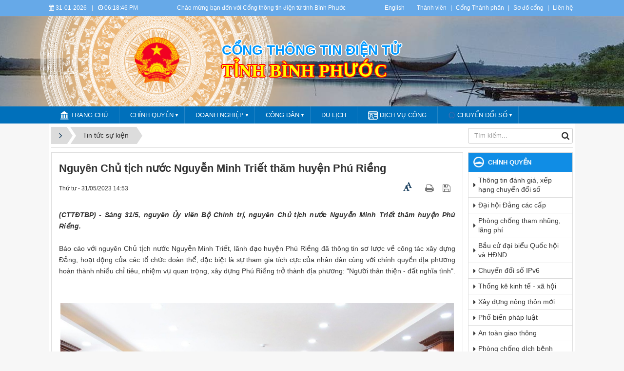

--- FILE ---
content_type: text/html; charset=UTF-8
request_url: https://binhphuoc.gov.vn/vi/news/tin-tuc-su-kien-421/nguyen-chu-tich-nuoc-nguyen-minh-triet-tham-huyen-phu-rieng-32008.html
body_size: 17115
content:
<!DOCTYPE html>
    <html lang="vi" xmlns="http://www.w3.org/1999/xhtml" prefix="og: http://ogp.me/ns#">
    <head>
<title>Nguyên Chủ tịch nước Nguyễn Minh Triết thăm huyện Phú Riềng</title>
<meta name="description" content="Nguyên Chủ tịch nước Nguyễn Minh Triết thăm huyện Phú Riềng - Detail - Tin Tức -...">
<meta name="author" content="Bình Phước : Cổng thông tin điện tử">
<meta name="copyright" content="Bình Phước : Cổng thông tin điện tử [banbientap@binhphuoc.gov.vn]">
<meta name="robots" content="index, archive, follow, noodp">
<meta name="googlebot" content="index,archive,follow,noodp">
<meta name="msnbot" content="all,index,follow">
<meta name="generator" content="NukeViet v4.5">
<meta name="viewport" content="width=device-width, initial-scale=1">
<meta http-equiv="Content-Type" content="text/html; charset=utf-8">
<meta property="og:title" content="Nguyên Chủ tịch nước Nguyễn Minh Triết thăm huyện Phú Riềng">
<meta property="og:type" content="article">
<meta property="og:description" content="Nguyên Chủ tịch nước Nguyễn Minh Triết thăm huyện Phú Riềng - Detail - Tin Tức -...">
<meta property="og:site_name" content="Bình Phước &#x3A; Cổng thông tin điện tử">
<meta property="og:image" content="https://binhphuoc.gov.vn/uploads/binhphuoc/news/2023_05/1_97.jpg">
<meta property="og:image:alt" content="Nguyên Chủ tịch nước Nguyễn Minh Triết thăm huyện Phú Riềng">
<meta property="og:url" content="https://binhphuoc.gov.vn/vi/news/tin-tuc-su-kien-421/nguyen-chu-tich-nuoc-nguyen-minh-triet-tham-huyen-phu-rieng-32008.html">
<meta property="article:published_time" content="2023-05-31+0714:53:00">
<meta property="article:modified_time" content="2023-05-31+0715:36:15">
<meta property="article:section" content="Tin tức sự kiện">
<link rel="shortcut icon" href="/uploads/binhphuoc/quochuy_1.png">
<link rel="canonical" href="https://binhphuoc.gov.vn/vi/news/tin-tuc-su-kien-421/nguyen-chu-tich-nuoc-nguyen-minh-triet-tham-huyen-phu-rieng-32008.html">
<link rel="alternate" href="/vi/news/rss/" title="Tin Tức" type="application/rss+xml">
<link rel="alternate" href="/vi/news/rss/tin-tuc-su-kien-421/" title="Tin Tức - Tin tức sự kiện" type="application/rss+xml">
<link rel="alternate" href="/vi/news/rss/thong-bao-lay-y-kien-gop-y/" title="Tin Tức - Thông báo - Tham vấn chính sách" type="application/rss+xml">
<link rel="alternate" href="/vi/news/rss/hoat-dong-lanh-dao-tinh/" title="Tin Tức - Hoạt động lãnh đạo tỉnh" type="application/rss+xml">
<link rel="alternate" href="/vi/news/rss/phong-chong-dich-benh-427/" title="Tin Tức - Phòng chống dịch bệnh" type="application/rss+xml">
<link rel="alternate" href="/vi/news/rss/che-do-chinh-sach-phap-luat/" title="Tin Tức - Chế độ, chính sách, pháp luật" type="application/rss+xml">
<link rel="alternate" href="/vi/news/rss/van-ban-qppl-quan-ly-hanh-chinh/" title="Tin Tức - Văn bản QPPL, quản lý hành chính" type="application/rss+xml">
<link rel="alternate" href="/vi/news/rss/hoat-dong-so-nganh/" title="Tin Tức - Hoạt động sở, ban, ngành" type="application/rss+xml">
<link rel="alternate" href="/vi/news/rss/hoat-dong-huyen-thi-xa-thanh-pho/" title="Tin Tức - Hoạt động huyện, thị xã, thành phố" type="application/rss+xml">
<link rel="alternate" href="/vi/news/rss/hoat-dong-doan-the-421/" title="Tin Tức - Hoạt động đoàn thể" type="application/rss+xml">
<link rel="alternate" href="/vi/news/rss/chien-luoc-du-an-quy-hoach/" title="Tin Tức - Chiến lược, dự án, quy hoạch" type="application/rss+xml">
<link rel="alternate" href="/vi/news/rss/chinh-sach-thue/" title="Tin Tức - Chính sách thuế" type="application/rss+xml">
<link rel="alternate" href="/vi/news/rss/thong-tin-bao-cao-thong-ke/" title="Tin Tức - Số liệu thống kê" type="application/rss+xml">
<link rel="alternate" href="/vi/news/rss/thu-tuc-hanh-chinh-dich-vu-cong/" title="Tin Tức - Cải cách hành chính, dịch vụ công" type="application/rss+xml">
<link rel="alternate" href="/vi/news/rss/thong-tin-chi-dao-dieu-hanh/" title="Tin Tức - Chỉ đạo điều hành" type="application/rss+xml">
<link rel="alternate" href="/vi/news/rss/tu-phap/" title="Tin Tức - Tư pháp" type="application/rss+xml">
<link rel="alternate" href="/vi/news/rss/dau-tu-dau-thau-mua-sam-cong/" title="Tin Tức - Đầu tư - đấu thầu - mua sắm công" type="application/rss+xml">
<link rel="alternate" href="/vi/news/rss/khoa-hoc-cong-nghe/" title="Tin Tức - Khoa học công nghệ" type="application/rss+xml">
<link rel="alternate" href="/vi/news/rss/phong-chong-tham-nhung/" title="Tin Tức - Phòng chống tham nhũng" type="application/rss+xml">
<link rel="alternate" href="/vi/news/rss/thanh-tra-khieu-nai-to-cao/" title="Tin Tức - Thanh tra - khiếu nại tố cáo" type="application/rss+xml">
<link rel="alternate" href="/vi/news/rss/quan-ly-du-an-dau-tu-xay-dung/" title="Tin Tức - Quản lý dự án đầu tư xây dựng" type="application/rss+xml">
<link rel="alternate" href="/vi/news/rss/quan-ly-su-dung-cac-khoan-ho-tro-vien-tro/" title="Tin Tức - Quản lý sử dụng các khoản hỗ trợ viện trợ" type="application/rss+xml">
<link rel="alternate" href="/vi/news/rss/tai-nguyen-moi-truong/" title="Tin Tức - Tài nguyên - Môi trường" type="application/rss+xml">
<link rel="alternate" href="/vi/news/rss/thuc-hien-chinh-sach-an-sinh-xa-hoi/" title="Tin Tức - Thực hiện chính sách an sinh xã hội" type="application/rss+xml">
<link rel="alternate" href="/vi/news/rss/thuc-hien-chinh-sach-dan-toc/" title="Tin Tức - Thực hiện chính sách dân tộc" type="application/rss+xml">
<link rel="alternate" href="/vi/news/rss/cong-khai-to-chuc-can-bo/" title="Tin Tức - Công khai tổ chức cán bộ" type="application/rss+xml">
<link rel="alternate" href="/vi/news/rss/ban-an-qd-cua-toa-an-nhan-dan-cac-cap/" title="Tin Tức - Bản án QĐ của Tòa án nhân dân các cấp" type="application/rss+xml">
<link rel="alternate" href="/vi/news/rss/chuyen-doi-so/" title="Tin Tức - Chuyển đổi số" type="application/rss+xml">
<link rel="alternate" href="/vi/news/rss/tailieu/" title="Tin Tức - TÀI LIỆU HỘI NGHỊ" type="application/rss+xml">
<link rel="alternate" href="/vi/news/rss/an-toan-giao-thong-401/" title="Tin Tức - An toàn giao thông" type="application/rss+xml">
<link rel="alternate" href="/vi/news/rss/hoc-tap-va-lam-theo-bac/" title="Tin Tức - Học tập và làm theo Bác" type="application/rss+xml">
<link rel="alternate" href="/vi/news/rss/chuong-trinh-de-tai-khoa-hoc/" title="Tin Tức - Chương trình, đề tài khoa học" type="application/rss+xml">
<link rel="alternate" href="/vi/news/rss/xay-dung-nong-thon-moi/" title="Tin Tức - Xây dựng Nông thôn mới" type="application/rss+xml">
<link rel="alternate" href="/vi/news/rss/van-nghe-binh-phuoc/" title="Tin Tức - Văn nghệ Bình Phước" type="application/rss+xml">
<link rel="alternate" href="/vi/news/rss/tin-noi-bat/" title="Tin Tức - Tin nổi bật" type="application/rss+xml">
<link rel="alternate" href="/vi/news/rss/covid/" title="Tin Tức - Gửi Cổng covid" type="application/rss+xml">
<link rel="alternate" href="/vi/news/rss/dieu-uoc-thoa-thuan-quoc-te/" title="Tin Tức - Điều ước, thoả thuận quốc tế" type="application/rss+xml">
<link rel="alternate" href="/vi/news/rss/thong-tin-doi-ngoai/" title="Tin Tức - Thông tin đối ngoại" type="application/rss+xml">
<link rel="alternate" href="/vi/news/rss/chuyen-doi-ipv6/" title="Tin Tức - Chuyển đổi IPv6" type="application/rss+xml">
<link rel="alternate" href="/vi/news/rss/trien-khai-nghi-quyet-dai-hoi-dang-cac-cap/" title="Tin Tức - Triển khai Nghị quyết Đại hội Đảng các cấp" type="application/rss+xml">
<link rel="alternate" href="/vi/news/rss/tin-van/" title="Tin Tức - Họp Ban biên tập Cổng TTĐT Bình Phước" type="application/rss+xml">
<link rel="alternate" href="/vi/news/rss/Hoat-dong-huyen-thi/" title="Tin Tức - Hoạt động huyện thị" type="application/rss+xml">
<link rel="alternate" href="/vi/news/rss/Xoa-doi-giam-ngheo/" title="Tin Tức - Xóa đói giảm nghèo" type="application/rss+xml">
<link rel="alternate" href="/vi/news/rss/An-ninh-Quoc-phong/" title="Tin Tức - An ninh - Quốc phòng" type="application/rss+xml">
<link rel="alternate" href="/vi/news/rss/van-hoa-van-nghe-the-thao/" title="Tin Tức - Văn hóa - Thể thao" type="application/rss+xml">
<link rel="alternate" href="/vi/news/rss/Linh-vuc-Quy-hoach-xay-dung/" title="Tin Tức - Lĩnh vực Quy hoạch, xây dựng" type="application/rss+xml">
<link rel="alternate" href="/vi/news/rss/Linh-vuc-Doanh-nghiep-lao-dong/" title="Tin Tức - Lĩnh vực Doanh nghiệp, lao động" type="application/rss+xml">
<link rel="alternate" href="/vi/news/rss/chinh-quyen-397/" title="Tin Tức - Chính quyền" type="application/rss+xml">
<link rel="alternate" href="/vi/news/rss/chinh-quyen/" title="Tin Tức - CHÍNH QUYỀN" type="application/rss+xml">
<link rel="alternate" href="/vi/news/rss/cac-xa-dat-chuan-nong-thon-moi/" title="Tin Tức - Các xã đạt chuẩn Nông thôn mới" type="application/rss+xml">
<link rel="alternate" href="/vi/news/rss/bao-cao-tinh-hinh-kinh-te-xa-hoi/" title="Tin Tức - Báo cáo tình hình Kinh tế - Xã hội" type="application/rss+xml">
<link rel="alternate" href="/vi/news/rss/ngay-phap-luat-pho-bien-phap-luat/" title="Tin Tức - Phổ biến pháp luật" type="application/rss+xml">
<link rel="alternate" href="/vi/news/rss/phong-chong-dich-benh/" title="Tin Tức - Phòng chống dịch bệnh" type="application/rss+xml">
<link rel="alternate" href="/vi/news/rss/thu-tuc-hanh-chinh/" title="Tin Tức - Thủ tục hành chính" type="application/rss+xml">
<link rel="alternate" href="/vi/news/rss/hoat-dong-dai-hoi-mttqvn-cac-cap/" title="Tin Tức - Hoạt động Đại hội MTTQ Việt Nam các cấp" type="application/rss+xml">
<link rel="alternate" href="/vi/news/rss/cong-khai-ngan-sach-nha-nuoc/" title="Tin Tức - Công khai ngân sách nhà nước" type="application/rss+xml">
<link rel="alternate" href="/vi/news/rss/xdcpl/" title="Tin Tức - Các xã đạt chuẩn tiếp cận pháp luật" type="application/rss+xml">
<link rel="alternate" href="/vi/news/rss/cac-xa-chua-dat-chuan-tiep-can-phap-luat/" title="Tin Tức - Các xã chưa đạt chuẩn tiếp cận pháp luật" type="application/rss+xml">
<link rel="alternate" href="/vi/news/rss/Tin-tuc-su-kien/" title="Tin Tức - Tin tức - sự kiện" type="application/rss+xml">
<link rel="alternate" href="/vi/news/rss/chuong-trinh-hanh-dong-cua-ung-cu-vien/" title="Tin Tức - Chương trình hành động của ứng cử viên" type="application/rss+xml">
<link rel="alternate" href="/vi/news/rss/Tai-khoan-Quoc-gia-nien-giam-thong-ke-2009/" title="Tin Tức - Tài khoản Quốc gia niên giám thống kê 2009" type="application/rss+xml">
<link rel="alternate" href="/vi/news/rss/Tin-hoat-dong-76/" title="Tin Tức - Tin hoạt động" type="application/rss+xml">
<link rel="alternate" href="/vi/news/rss/cong-khai-ngan-sach-nha-nuoc-417/" title="Tin Tức - Công khai Ngân sách Nhà nước" type="application/rss+xml">
<link rel="alternate" href="/vi/news/rss/trien-khai-kien-truc-ict-phat-trien-dia-phuong-thong-minh/" title="Tin Tức - Triển khai kiến trúc ICT phát triển địa phương thông minh" type="application/rss+xml">
<link rel="alternate" href="/vi/news/rss/hncbqht/" title="Tin Tức - Hội nghị Công bố Quy hoạch tỉnh" type="application/rss+xml">
<link rel="alternate" href="/vi/news/rss/tin-dia-phuong/" title="Tin Tức - Tin địa phương" type="application/rss+xml">
<link rel="alternate" href="/vi/news/rss/chuong-trinh-ke-hoach-phat-trien-ktxh/" title="Tin Tức - Chương trình - Kế hoạch phát triển KTXH" type="application/rss+xml">
<link rel="alternate" href="/vi/news/rss/atvstp-va-phong-chong-buon-lau-gian-lan-thuong-mai/" title="Tin Tức - ATVSTP và phòng chống buôn lậu, gian lận thương mại" type="application/rss+xml">
<link rel="alternate" href="/vi/news/rss/tin-tuc/" title="Tin Tức - Tin tức" type="application/rss+xml">
<link rel="alternate" href="/vi/news/rss/van-ban/" title="Tin Tức - Văn bản" type="application/rss+xml">
<link rel="alternate" href="/vi/news/rss/hanh-vi-vi-pham/" title="Tin Tức - Hành vi vi phạm" type="application/rss+xml">
<link rel="alternate" href="/vi/news/rss/phong-chong-toi-pham-canh-bao-toi-pham/" title="Tin Tức - Phòng chống tội phạm - Cảnh báo tội phạm" type="application/rss+xml">
<link rel="alternate" href="/vi/news/rss/van-ban-451/" title="Tin Tức - Văn bản" type="application/rss+xml">
<link rel="alternate" href="/vi/news/rss/tin-tuc-tong-hop/" title="Tin Tức - Tin tức tổng hợp" type="application/rss+xml">
<link rel="alternate" href="/vi/news/rss/pctp-phuong-thuc-thu-doan/" title="Tin Tức - PCTP - phương thức, thủ đoạn" type="application/rss+xml">
<link rel="alternate" href="/vi/news/rss/di-tim-dong-doi/" title="Tin Tức - Đi tìm đồng đội" type="application/rss+xml">
<link rel="alternate" href="/vi/news/rss/hien-mau-nhan-dao/" title="Tin Tức - Hiến máu nhân đạo" type="application/rss+xml">
<link rel="alternate" href="/vi/news/rss/dong-nai-huong-ve-bien-dao/" title="Tin Tức - Đồng Nai hướng về biển đảo" type="application/rss+xml">
<link rel="alternate" href="/vi/news/rss/nguoi-viet-nam-uu-tien-dung-hang-viet-nam/" title="Tin Tức - Người Việt Nam ưu tiên dùng hàng Việt Nam" type="application/rss+xml">
<link rel="alternate" href="/vi/news/rss/khac/" title="Tin Tức - Khác" type="application/rss+xml">
<link rel="alternate" href="/vi/news/rss/lay-y-kien-nhan-dan/" title="Tin Tức - Lấy ý kiến nhân dân" type="application/rss+xml">
<link rel="alternate" href="/vi/news/rss/cac-bai-viet-khac/" title="Tin Tức - Các bài viết khác" type="application/rss+xml">
<link rel="alternate" href="/vi/news/rss/hoi-dong-nhan-dan-461/" title="Tin Tức - Hội đồng nhân dân" type="application/rss+xml">
<link rel="alternate" href="/vi/news/rss/thuc-hien-chinh-sach-an-sinh-xa-hoi-462/" title="Tin Tức - Thực hiện chính sách an sinh xã hội" type="application/rss+xml">
<link rel="alternate" href="/vi/news/rss/thuc-hien-chinh-sach-dan-toc-463/" title="Tin Tức - Thực hiện chính sách dân tộc" type="application/rss+xml">
<link rel="alternate" href="/vi/news/rss/thanh-tra-giai-quyet-khieu-nai-to-cao/" title="Tin Tức - Thanh tra, giải quyết khiếu nại, tố cáo" type="application/rss+xml">
<link rel="alternate" href="/vi/news/rss/san-bay-long-thanh/" title="Tin Tức - Sân bay Long Thành" type="application/rss+xml">
<link rel="alternate" href="/vi/news/rss/khoi-nghiep-sang-tao/" title="Tin Tức - KHỞI NGHIỆP-SÁNG TẠO" type="application/rss+xml">
<link rel="alternate" href="/vi/news/rss/tin-an-ninh-trat-tu/" title="Tin Tức - Tin An ninh - Trật tự" type="application/rss+xml">
<link rel="alternate" href="/vi/news/rss/bang-gia-dat-tren-dia-ban-tinh-dong-nai/" title="Tin Tức - Bảng giá đất trên địa bàn tỉnh Đồng Nai" type="application/rss+xml">
<link rel="alternate" href="/vi/news/rss/dan-so-va-nha-o/" title="Tin Tức - Dân số và nhà ở" type="application/rss+xml">
<link rel="alternate" href="/vi/news/rss/giao-duc-dao-tao/" title="Tin Tức - Giáo dục - Đào tạo" type="application/rss+xml">
<link rel="preload" as="style" href="/themes/binhphuoc/plugins/OwlCarousel2/assets/owl.carousel.min.css?t=1749872343" type="text/css">
<link rel="preload" as="style" href="/themes/binhphuoc/css/slimmenu.css?t=1749872343" type="text/css">
<link rel="preload" as="style" href="/assets/css/font-awesome.min.css?t=1749872343" type="text/css">
<link rel="preload" as="style" href="/themes/binhphuoc/css/bootstrap.min.css?t=1749872343" type="text/css">
<link rel="preload" as="style" href="/themes/binhphuoc/css/style.css?t=1749872343" type="text/css">
<link rel="preload" as="style" href="/themes/binhphuoc/css/style.responsive.css?t=1749872343" type="text/css">
<link rel="preload" as="style" href="/themes/binhphuoc/css/news.css?t=1749872343" type="text/css">
<link rel="preload" as="style" href="/themes/binhphuoc/css/perfect-scrollbar.css?t=1749872343" type="text/css">
<link rel="preload" as="style" href="/themes/binhphuoc/css/custom.css?t=1749872343" type="text/css">
<link rel="preload" as="style" href="/assets/js/star-rating/jquery.rating.css?t=1749872343" type="text/css">
<link rel="preload" as="style" href="/assets/js/highlight/github.min.css?t=1749872343" type="text/css">
<link rel="preload" as="script" href="/assets/js/jquery/jquery.min.js?t=1749872343" type="text/javascript">
<link rel="preload" as="script" href="/assets/js/language/vi.js?t=1749872343" type="text/javascript">
<link rel="preload" as="script" href="/assets/js/DOMPurify/purify3.js?t=1749872343" type="text/javascript">
<link rel="preload" as="script" href="/assets/js/global.js?t=1749872343" type="text/javascript">
<link rel="preload" as="script" href="/assets/js/site.js?t=1749872343" type="text/javascript">
<link rel="preload" as="script" href="/themes/default/js/news.js?t=1749872343" type="text/javascript">
<link rel="preload" as="script" href="/themes/binhphuoc/plugins/OwlCarousel2/owl.carousel.min.js?t=1749872343" type="text/javascript">
<link rel="preload" as="script" href="/themes/binhphuoc/js/perfect-scrollbar.min.js?t=1749872343" type="text/javascript">
<link rel="preload" as="script" href="/themes/binhphuoc/js/moment.min.js?t=1749872343" type="text/javascript">
<link rel="preload" as="script" href="/themes/binhphuoc/js/main.js?t=1749872343" type="text/javascript">
<link rel="preload" as="script" href="/themes/binhphuoc/js/custom.js?t=1749872343" type="text/javascript">
<link rel="preload" as="script" href="/themes/binhphuoc/js/jquery.slimmenu.js?t=1749872343" type="text/javascript">
<link rel="preload" as="script" href="/assets/js/jquery-ui/jquery-ui.min.js?t=1749872343" type="text/javascript">
<link rel="preload" as="script" href="/assets/js/star-rating/jquery.rating.pack.js?t=1749872343" type="text/javascript">
<link rel="preload" as="script" href="/assets/js/star-rating/jquery.MetaData.js?t=1749872343" type="text/javascript">
<link rel="preload" as="script" href="/assets/js/highlight/highlight.min.js?t=1749872343" type="text/javascript">
<link rel="preload" as="script" href="/themes/binhphuoc/js/bootstrap.min.js?t=1749872343" type="text/javascript">
<link rel="stylesheet" href="/themes/binhphuoc/plugins/OwlCarousel2/assets/owl.carousel.min.css?t=1749872343">
<link rel="stylesheet" href="/themes/binhphuoc/css/slimmenu.css?t=1749872343">
<link rel="stylesheet" href="/assets/css/font-awesome.min.css?t=1749872343">
<link rel="stylesheet" href="/themes/binhphuoc/css/bootstrap.min.css?t=1749872343">
<link rel="stylesheet" href="/themes/binhphuoc/css/style.css?t=1749872343">
<link rel="stylesheet" href="/themes/binhphuoc/css/style.responsive.css?t=1749872343">
<link rel="StyleSheet" href="/themes/binhphuoc/css/news.css?t=1749872343">
<link rel="stylesheet" href="/themes/binhphuoc/css/perfect-scrollbar.css?t=1749872343">
<link rel="stylesheet" href="/themes/binhphuoc/css/custom.css?t=1749872343">
<link href="/assets/js/star-rating/jquery.rating.css?t=1749872343" type="text/css" rel="stylesheet"/>
<link href="/assets/js/highlight/github.min.css?t=1749872343" rel="stylesheet">
		<!-- Begin EMC Tracking Code -->
<!-- End EMC Tracking Code -->
    </head>
    <body>

    <noscript>
        <div class="alert alert-danger">Trình duyệt của bạn đã tắt chức năng hỗ trợ JavaScript.<br />Website chỉ làm việc khi bạn bật nó trở lại.<br />Để tham khảo cách bật JavaScript, hãy click chuột <a href="http://wiki.nukeviet.vn/support:browser:enable_javascript">vào đây</a>!</div>
    </noscript>
    <header>
        <div class="section-header-bar">
            <div class="wraper">
                <nav class="header-nav">
                    <div class="header-nav-inner">
                        <div class="site-clock">
                            <ul class="bp-clocks">
    <li class="cl-date">
        <i class="fa fa-calendar" aria-hidden="true"></i> 31-01-2026
    </li>
    <li class="cl-seprate">|</li>
    <li class="cl-time">
        <i class="fa fa-clock-o" aria-hidden="true"></i> <span id="bp-show-time">01:18:25 AM</span>
    </li>
</ul>
                        </div>
                        <div class="site-welcome">
                            <div style="text-align: center;">Chào mừng bạn đến với Cổng thông tin điện tử tỉnh Bình Phước</div>

                        </div>
                        <div class="site-lang">
                            <div style="text-align:center"><a href="https://binhphuoc.gov.vn/en/" target="_blank">English</a></div>

                        </div>
                        <div class="site-topmenu">
                            <ul class="ssmenu">
        <li  class="li-first-menu">
        <a class="fli-animate" title="Thành viên" href="/vi/users/" >Thành viên</a>
    </li>
    <li >
        <a class="fli-animate" title="Cổng Thành phần" href="/page/Cong-Thanh-phan.html" >Cổng Thành phần</a>
    </li>
    <li >
        <a class="fli-animate" title="Sơ đồ cổng" href="/vi/feeds/" >Sơ đồ cổng</a>
    </li>
    <li >
        <a class="fli-animate" title="Liên hệ" href="/vi/contact/" >Liên hệ</a>
    </li>
</ul>

                        </div>
                    </div>
                </nav>
            </div>
        </div>
        <div class="section-header">
            <div class="banner-left"><div class="owl-carousel" data-toggle="owlCarouselBanner">
        <div>
                <img alt="ta thiet" src="/uploads/binhphuoc/banners/1_7_1.png">
    </div>
    <div>
                <img alt="du lich sinh thai" src="/uploads/binhphuoc/banners/1_5_1.png">
    </div>
    <div>
                <img alt="nui ba ra" src="/uploads/binhphuoc/banners/8_2.png">
    </div>
    <div>
                <img alt="Tuogn dai chien thang dx" src="/uploads/binhphuoc/banners/11_1_1.png">
    </div>
    <div>
                <img alt="thac dakmai BGM" src="/uploads/binhphuoc/banners/5_1.png">
    </div>
    <div>
                <img alt="soc bom bo" src="/uploads/binhphuoc/banners/2_1_1.png">
    </div>
    <div>
                <img alt="dong xoai 1" src="/uploads/binhphuoc/banners/1811-1-9_1.jpg">
    </div>
    <div>
                <img alt="dong xoai 2" src="/uploads/binhphuoc/banners/1811-1-5_1.jpg">
    </div>
    <div>
                <img alt="dong xoai 3" src="/uploads/binhphuoc/banners/1811-1_1.jpg">
    </div>
    <div>
                <img alt="dogn xoai 4" src="/uploads/binhphuoc/banners/1811-6.jpg">
    </div>
</div>
</div>
            <div class="banner-right"><div class="owl-carousel" data-toggle="owlCarouselBanner">
        <div>
                <img alt="ta thiet" src="/uploads/binhphuoc/banners/1_7_1.png">
    </div>
    <div>
                <img alt="du lich sinh thai" src="/uploads/binhphuoc/banners/1_5_1.png">
    </div>
    <div>
                <img alt="nui ba ra" src="/uploads/binhphuoc/banners/8_2.png">
    </div>
    <div>
                <img alt="Tuogn dai chien thang dx" src="/uploads/binhphuoc/banners/11_1_1.png">
    </div>
    <div>
                <img alt="thac dakmai BGM" src="/uploads/binhphuoc/banners/5_1.png">
    </div>
    <div>
                <img alt="soc bom bo" src="/uploads/binhphuoc/banners/2_1_1.png">
    </div>
    <div>
                <img alt="dong xoai 1" src="/uploads/binhphuoc/banners/1811-1-9_1.jpg">
    </div>
    <div>
                <img alt="dong xoai 2" src="/uploads/binhphuoc/banners/1811-1-5_1.jpg">
    </div>
    <div>
                <img alt="dong xoai 3" src="/uploads/binhphuoc/banners/1811-1_1.jpg">
    </div>
    <div>
                <img alt="dogn xoai 4" src="/uploads/binhphuoc/banners/1811-6.jpg">
    </div>
</div>
</div>
            <div class="wraper">
                <div id="header">
                    <div class="logo">
                        <a title="Bình Phước &#x3A; Cổng thông tin điện tử" href="/vi/"><img src="/uploads/binhphuoc/quochuy_1.png" alt="Bình Phước &#x3A; Cổng thông tin điện tử"></a>
                                                <span class="site_name">Bình Phước &#x3A; Cổng thông tin điện tử</span>
                        <span class="site_description"></span>
                    </div>
                    <div class="right-ads">
                        <div class="sn sn-lg">Cổng thông tin điện tử</div>
<div class="sd sd-lg">Tỉnh Bình Phước</div>
                    </div>
                </div>
            </div>
        </div>
    </header>
    <div class="section-nav">
        <div class="wraper">
            <nav class="second-nav" id="menusite">
                <div class="pvgas-menu">
    <div class="pvgas-menu-ctn">
        <ul class="slimmenu">
                        <li >
                <a title="Trang chủ" href="/vi/" >
                    <img src="/uploads/binhphuoc/menu/main-nav/icon-home.png" /> Trang chủ
                </a>
            </li>
            <li >
                <a title="Chính quyền" href="/vi/chinh-quyen/" >
                    Chính quyền
                </a>
                                <ul>
                    <li>
    <a title="Góp ý dự thảo văn bản" href="/vi/gop-y-du-thao/" >Góp ý dự thảo văn bản</a>
</li>
<li>
    <a title="Công khai ngân sách" href="/vi/doanhnghiep/cong-khai-ngan-sach-nha-nuoc/" >Công khai ngân sách</a>
</li>
<li>
    <a title="Kế hoạch sử dụng đất" href="/vi/chinh-quyen/cong-bo-ke-hoach-su-dung-dat/" >Kế hoạch sử dụng đất</a>
</li>

                </ul>
            </li>
            <li >
                <a title="Doanh nghiệp" href="/doanhnghiep" >
                    Doanh nghiệp
                </a>
                                <ul>
                    <li>
    <a title="Danh bạ doanh nghiệp" href="/danhba-doanhnghiep/" >Danh bạ doanh nghiệp</a>
</li>
<li>
    <a title="Công bố thông tin" href="/doanhnghiep/cbttdn/" >Công bố thông tin</a>
</li>
<li>
    <a title="Công nghiệp văn hoá" href="/vi/news/topic/cong-nghiep-van-hoa/" >Công nghiệp văn hoá</a>
</li>

                </ul>
            </li>
            <li >
                <a title="Công dân" href="/vi/cong-dan/" >
                    Công dân
                </a>
                                <ul>
                    <li>
    <a title="Nền tảng, hệ thống thông tin Bình Phước" href="/vi/cong-dan/cong-dan-dien-tu/danh-muc-nen-tang-he-thong-thong-tin-do-ubnd-tinh-binh-phuoc-trien-khai-357.html" >Nền tảng, hệ thống thông tin Bình Phước</a>
</li>
<li>
    <a title="Phòng chống vi phạm pháp luật trên không gian mạng" href="/vi/news/topic/phong-chong-vi-pham-phap-luat-tren-khong-gian-mang/" >Phòng chống vi phạm pháp luật trên không gian mạng</a>
</li>

                </ul>
            </li>
            <li >
                <a title="Du lịch" href="/vi/dukhach/" >
                    Du lịch
                </a>
            </li>
            <li >
                <a title="Dịch vụ công" href="https://dichvucong.binhphuoc.gov.vn"  onclick="this.target='_blank'">
                    <img src="/uploads/binhphuoc/menu/main-nav/icon-dich-vu-cong.png" /> Dịch vụ công
                </a>
            </li>
            <li >
                <a title="CHUYỂN ĐỔI SỐ" href="/vi/news/chuyen-doi-so/" >
                    <img src="/uploads/binhphuoc/menu/cds.png" /> CHUYỂN ĐỔI SỐ
                </a>
                                <ul>
                    <li>
    <a title="Đánh giá, xếp hạng" href="/vi/news/topic/danh-gia-xep-hang/" >Đánh giá, xếp hạng</a>
</li>
<li>
    <a title="Công khai Bộ chỉ số phục vụ người dân và doanh nghiệp" href="/vi/news/topic/cong-khai-bo-chi-so-phuc-vu-nguoi-dan-va-doanh-nghiep/" >Công khai Bộ chỉ số phục vụ người dân và doanh nghiệp</a>
</li>
<li>
    <a title="Chính quyền số" href="/vi/news/topic/chinh-quyen-so/" >Chính quyền số</a>
</li>
<li>
    <a title="Kinh tế số" href="/vi/news/topic/kinh-te-so/" >Kinh tế số</a>
</li>
<li>
    <a title="Xã hội số" href="/vi/news/topic/xa-hoi-so/" >Xã hội số</a>
</li>
<li>
    <a title="Thương mại điện tử" href="/vi/news/topic/thuong-mai-dien-tu/" >Thương mại điện tử</a>
</li>
<li>
    <a title="Chuyển đổi IPv6" href="/vi/news/topic/ipv6/" >Chuyển đổi IPv6</a>
</li>

                </ul>
            </li>
        </ul>
    </div>
    <div class="clearfix"></div>
</div>
            </nav>
        </div>
    </div>
    <div class="section-body">
        <div class="wraper">
            <section>
                <div class="container" id="body">
                    <nav class="third-nav">
                        <div class="row">
                            <div class="col-md-5 hidden-xs hidden-ms">
                                                                <div class="breadcrumbs-wrap">
                                    <div class="display">
                                        <a class="show-subs-breadcrumbs hidden" href="#" onclick="showSubBreadcrumbs(this, event);"><em class="fa fa-lg fa-angle-right"></em></a>
                                        <ul class="breadcrumbs list-none"></ul>
                                    </div>
                                    <ul class="subs-breadcrumbs"></ul>
                                    <ul class="temp-breadcrumbs hidden" itemscope itemtype="https://schema.org/BreadcrumbList">
                                        <li itemprop="itemListElement" itemscope itemtype="https://schema.org/ListItem"><a href="/vi/" itemprop="item" title="Trang nhất"><span itemprop="name">Trang nhất</span></a><i class="hidden" itemprop="position" content="1"></i></li>
                                        <li itemprop="itemListElement" itemscope itemtype="https://schema.org/ListItem"><a href="/vi/news/" itemprop="item" title="Tin Tức"><span class="txt" itemprop="name">Tin Tức</span></a><i class="hidden" itemprop="position" content="2"></i></li><li itemprop="itemListElement" itemscope itemtype="https://schema.org/ListItem"><a href="/vi/news/tin-tuc-su-kien-421/" itemprop="item" title="Tin tức sự kiện"><span class="txt" itemprop="name">Tin tức sự kiện</span></a><i class="hidden" itemprop="position" content="3"></i></li>
                                    </ul>
                                </div>
                            </div>
                            <div class="col-md-14 hidden-xs hidden-ms">
                            </div>
                            <div class="col-md-5">
                                <div class="search">
                                    <div class="input-group gsearchs headerSearch">
                                        <div>
                                            <input type="text" class="form-control" maxlength="60" placeholder="Tìm kiếm...">
                                            <span class="input-group-btn"><button type="button" class="btn btn-search" data-url="/vi/seek/?q=" data-minlength="3" data-click="y"><em class="fa fa-search fa-lg"></em></button></span>
                                        </div>
                                    </div>
                                </div>
                            </div>
                            <div class="clearfix"></div>
                        </div>
                    </nav>
<div class="row">
    <div class="col-md-24">
    </div>
</div>

<div class="row">
<div class="col-md-18">
 <div class="col-md-16">
</div>
 <div class="col-md-8">
</div>
<div class="clear row">

</div>
</div>
<div class="col-md-6">
</div>
</div>
<div class="row">
    <div class="col-sm-16 col-md-19">
<div class="news_column panel panel-default" itemtype="http://schema.org/NewsArticle" itemscope>
    <div class="panel-body">
        <h1 class="title margin-bottom-lg" itemprop="headline">Nguyên Chủ tịch nước Nguyễn Minh Triết thăm huyện Phú Riềng</h1>
        <div class="hidden hide d-none" itemprop="author" itemtype="http://schema.org/Person" itemscope>
            <span itemprop="name">Vũ Nguyện</span>
        </div>
        <span class="hidden hide d-none" itemprop="datePublished">2023-05-31T15:36:15+07:00</span>
        <span class="hidden hide d-none" itemprop="dateModified">2023-05-31T15:36:15+07:00</span>
        <span class="hidden hide d-none" itemprop="description"></span>
        <span class="hidden hide d-none" itemprop="mainEntityOfPage">https://binhphuoc.gov.vn/vi/news/tin-tuc-su-kien-421/nguyen-chu-tich-nuoc-nguyen-minh-triet-tham-huyen-phu-rieng-32008.html</span>
        <span class="hidden hide d-none" itemprop="image">https://binhphuoc.gov.vn/uploads/binhphuoc/news/2023_05/1_97.jpg</span>
        <div class="hidden hide d-none" itemprop="publisher" itemtype="http://schema.org/Organization" itemscope>
            <span itemprop="name">Bình Phước &#x3A; Cổng thông tin điện tử</span>
            <span itemprop="logo" itemtype="http://schema.org/ImageObject" itemscope>
                <span itemprop="url">https://binhphuoc.gov.vn/uploads/binhphuoc/quochuy_1.png</span>
            </span>
        </div>
        <div class="row margin-bottom-lg">
            <div class="col-md-12">
                <span class="h5">Thứ tư - 31/05/2023 14:53</span>
            </div>
            <div class="col-md-12">
                <ul class="list-inline text-right">
                    <li><a href="#" class="fontsize" data-toggle="postfsize" data-size="1"><i class="fa fa-font" aria-hidden="true"></i><span><i class="fa fa-font" aria-hidden="true"></i></span></a></li>
                                        <li><a class="dimgray" rel="nofollow" title="Giới thiệu bài viết cho bạn bè" href="javascript:void(0);" onclick="newsSendMailModal('#newsSendMailModal', '/vi/news/sendmail/tin-tuc-su-kien-421/nguyen-chu-tich-nuoc-nguyen-minh-triet-tham-huyen-phu-rieng-32008.html', '');">&nbsp;</em></a></li>
                                        <li><a class="dimgray" rel="nofollow" title="In ra" href="javascript: void(0)" onclick="nv_open_browse('/vi/news/print/tin-tuc-su-kien-421/nguyen-chu-tich-nuoc-nguyen-minh-triet-tham-huyen-phu-rieng-32008.html','',840,500,'resizable=yes,scrollbars=yes,toolbar=no,location=no,status=no');return false"><em class="fa fa-print fa-lg">&nbsp;</em></a></li>
                                        <li><a class="dimgray" rel="nofollow" title="Lưu bài viết này" href="/vi/news/savefile/tin-tuc-su-kien-421/nguyen-chu-tich-nuoc-nguyen-minh-triet-tham-huyen-phu-rieng-32008.html"><em class="fa fa-save fa-lg">&nbsp;</em></a></li>
                </ul>
            </div>
        </div>
                <div class="clearfix">
             <div class="hometext m-bottom" itemprop="description"></div>
        </div>
        <div id="news-bodyhtml" class="bodytext margin-bottom-lg">
            <div style="text-align:justify"><em><strong>(CTTĐTBP) - Sáng 31/5, nguyên Ủy viên Bộ Chính trị, nguyên Chủ tịch nước Nguyễn Minh Triết thăm huyện Phú Riềng.</strong></em></div>
&nbsp;

<div style="text-align:justify">Báo cáo với nguyên Chủ tịch nước Nguyễn Minh Triết, lãnh đạo huyện Phú Riềng đã thông tin sơ lược về công tác xây dựng Đảng, hoạt động của các tổ chức đoàn thể, đặc biệt là sự tham gia tích cực của nhân dân cùng với chính quyền địa phương hoàn thành nhiều chỉ tiêu, nhiệm vụ quan trọng, xây dựng Phú Riềng trở thành địa phương: &quot;Người thân thiện - đất nghĩa tình&quot;. &nbsp;<br />
&nbsp;
<div class="image-center">
<figure class="image"><img alt="1" height="467" src="/uploads/binhphuoc/news/2023_05/1_97.jpg" width="700" />
<figcaption><em>Chủ tịch UBND huyện Lê Anh Nam báo cáo tình hình phát triển kinh tế - xã hội của huyện Phú Riềng</em></figcaption>
</figure>
</div>
Với tinh thần “Việc nhỏ, việc to, dân lo xong hết”, nhân dân huyện Phú Riềng đã tự nguyện hiến đất, cây trồng, vật kiến trúc và đã có 1.778 hộ dân bị ảnh hưởng bởi các dự án tự nguyện hiến hơn 85,2ha đất. Toàn huyện có 8/10 xã về đích nông thôn mới, 2 xã còn lại sẽ về đích trong năm 2023; huyện phấn đấu hoàn thành xây dựng nông thôn mới vào năm 2025; 10/10 xã của huyện đạt tiêu chí quốc gia về y tế xã; 16/39 trường đạt chuẩn quốc gia mức độ 1; tỷ lệ hộ nghèo còn 0,47%. Ngoài ra, huyện đã tập trung đầu tư xây dựng các công trình trọng điểm, phát triển hạ tầng giao thông liên xã, liên huyện đáp ứng nhu cầu đi lại của người dân và tạo điều kiện phát triển kinh tế.&nbsp;

<div class="image-center">
<figure class="image"><img alt="2" height="470" src="/uploads/binhphuoc/news/2023_05/2_60.jpg" width="700" />
<figcaption><em>Nguyên Chủ tịch nước Nguyễn Minh Triết vui mừng trước sự đổi thay của huyện Phú Riềng</em></figcaption>
</figure>
</div>
Nguyên Chủ tịch nước Nguyễn Minh Triết bày tỏ vui mừng, phấn khởi trước những cố gắng, nỗ lực, kết quả đạt được của huyện Phú Riềng trong thời kỳ đổi mới, hội nhập và phát triển. Nguyên Chủ tịch nước nhấn mạnh: Phú Riềng là huyện nông nghiệp, do đó cần chú trọng phát triển nông nghiệp, nông thôn bền vững. Đây là nền móng, nền tảng của huyện, đồng thời hướng tới phát triển công nghiệp. Huyện Phú Riềng chưa giàu nhưng người dân chưa chắc đã nghèo, từ đó người dân sẽ cùng với nhà nước thực hiện các nhiệm vụ quan trọng của địa phương. Huyện cần chú trọng đào tạo nguồn cán bộ, có chính sách hỗ trợ để thu hút nhân tài về làm việc./.</div>
        </div>
                <div class="margin-bottom-lg">
                        <p class="h5 text-right">
                <strong>Tác giả: </strong>Vũ Nguyện
            </p>
        </div>
    </div>
</div>
<div class="news_column panel panel-default">
    <div class="panel-body">
        <form id="form3B" action="">
            <div class="h5 clearfix">
                <p id="stringrating">Tổng số điểm của bài viết là: 0 trong 0 đánh giá</p>
                <div style="padding: 5px;">
                    <input class="hover-star required" type="radio" value="1" title="Bài viết rất kém"/><input class="hover-star required" type="radio" value="2" title="Bài viết kém"/><input class="hover-star required" type="radio" value="3" title="Bài viết đạt"/><input class="hover-star required" type="radio" value="4" title="Bài viết tốt"/><input class="hover-star required" type="radio" value="5" title="Bài viết rất tốt"/>
                    <span id="hover-test" style="margin: 0 0 0 20px;">Click để đánh giá bài viết</span>
                </div>
            </div>
        </form>
    </div>
</div>

<div class="news_column panel panel-default">
    <div class="panel-body" style="margin-bottom:0">
        <div style="display:flex;align-items:flex-start;">
            <div class="margin-right"><div class="fb-like" style="float:left!important;margin-right:0!important" data-href="https://binhphuoc.gov.vn/vi/news/tin-tuc-su-kien-421/nguyen-chu-tich-nuoc-nguyen-minh-triet-tham-huyen-phu-rieng-32008.html" data-layout="button_count" data-action="like" data-show-faces="false" data-share="true"></div></div>
            <div class="margin-right"><a href="http://twitter.com/share" class="twitter-share-button">Tweet</a></div>
        </div>
     </div>
</div>
<div class="news_column panel panel-default">
    <div class="panel-body other-news">
                <p class="h3"><strong>Những tin mới hơn</strong></p>
        <div class="clearfix">
            <ul class="detail-related related list-none list-items">
                                <li>
                    <em class="fa fa-angle-right">&nbsp;</em>
                    <h4><a href="/vi/news/tin-tuc-su-kien-421/quy-trinh-tiep-nhan-ho-so-de-nghi-hoan-thue-bang-phuong-thuc-dien-tu-32019.html"  data-placement="bottom" data-content="" data-img="/assets/binhphuoc/news/2023_06/hoan-thue-bang-phuong-thuc-dien-tu.jpg" data-rel="tooltip" title="Quy trình tiếp nhận hồ sơ đề nghị hoàn thuế bằng phương thức điện tử">Quy trình tiếp nhận hồ sơ đề nghị hoàn thuế bằng phương thức điện tử</a></h4>
                    <em>(01/06/2023)</em>
                </li>
                <li>
                    <em class="fa fa-angle-right">&nbsp;</em>
                    <h4><a href="/vi/news/tin-tuc-su-kien-421/mua-chom-chom-32021.html"  data-placement="bottom" data-content="" data-img="/assets/binhphuoc/news/2023_06/image_9.png" data-rel="tooltip" title="Mùa chôm chôm">Mùa chôm chôm</a></h4>
                    <em>(01/06/2023)</em>
                </li>
                <li>
                    <em class="fa fa-angle-right">&nbsp;</em>
                    <h4><a href="/vi/news/tin-tuc-su-kien-421/xem-xet-cac-du-thao-nghi-quyet-cho-phat-trien-kinh-te-tinh-32024.html"  data-placement="bottom" data-content="" data-img="/assets/binhphuoc/news/2023_06/2c873013378be9d5b09a2_19004931052023.jpg" data-rel="tooltip" title="Xem xét các dự thảo, nghị quyết cho phát triển kinh tế tỉnh">Xem xét các dự thảo, nghị quyết cho phát triển kinh tế tỉnh</a></h4>
                    <em>(01/06/2023)</em>
                </li>
                <li>
                    <em class="fa fa-angle-right">&nbsp;</em>
                    <h4><a href="/vi/news/tin-tuc-su-kien-421/binh-phuoc-cai-cach-hanh-chinh-nang-cao-chat-luong-phuc-vu-nguoi-dan-doanh-nghiep-32025.html"  data-placement="bottom" data-content="" data-img="/assets/binhphuoc/news/2023_06/c12a0049-16853554434361112001337.jpg" data-rel="tooltip" title="Bình Phước&#x3A; Cải cách hành chính, nâng cao chất lượng phục vụ người dân, doanh nghiệp">Bình Phước&#x3A; Cải cách hành chính, nâng cao chất lượng phục vụ người dân, doanh nghiệp</a></h4>
                    <em>(01/06/2023)</em>
                </li>
                <li>
                    <em class="fa fa-angle-right">&nbsp;</em>
                    <h4><a href="/vi/news/tin-tuc-su-kien-421/ky-ket-phoi-hop-tuyen-truyen-kich-hoat-tai-khoan-dinh-danh-dien-tu-32026.html"  data-placement="bottom" data-content="" data-img="/assets/binhphuoc/news/2023_06/ca_19535031052023.jpg" data-rel="tooltip" title="Ký kết phối hợp tuyên truyền kích hoạt tài khoản định danh điện tử">Ký kết phối hợp tuyên truyền kích hoạt tài khoản định danh điện tử</a></h4>
                    <em>(01/06/2023)</em>
                </li>
            </ul>
        </div>
                <p class="h3"><strong>Những tin cũ hơn</strong></p>
        <div class="clearfix">
            <ul class="detail-related related list-none list-items">
                                <li>
                    <em class="fa fa-angle-right">&nbsp;</em>
                    <h4><a href="/vi/news/tin-tuc-su-kien-421/phan-ban-ni-gioi-phat-giao-tinh-to-chuc-dai-le-phat-dan-nam-2023-32007.html"   data-placement="bottom" data-content="" data-img="/assets/binhphuoc/news/2023_05/image041_12265931052023.jpg" data-rel="tooltip" title="Phân ban Ni giới Phật giáo tỉnh tổ chức Đại lễ Phật đản năm 2023">Phân ban Ni giới Phật giáo tỉnh tổ chức Đại lễ Phật đản năm 2023</a></h4>
                    <em>(31/05/2023)</em>
                </li>
                <li>
                    <em class="fa fa-angle-right">&nbsp;</em>
                    <h4><a href="/vi/news/tin-tuc-su-kien-421/cong-bo-het-dich-ta-lon-chau-phi-tren-dia-ban-xa-thien-hung-31997.html"   data-placement="bottom" data-content="" data-img="/assets/binhphuoc/news/2023_05/heo-1.jpg" data-rel="tooltip" title="Công bố hết Dịch tả lợn Châu Phi trên địa bàn xã Thiện Hưng">Công bố hết Dịch tả lợn Châu Phi trên địa bàn xã Thiện Hưng</a></h4>
                    <em>(31/05/2023)</em>
                </li>
                <li>
                    <em class="fa fa-angle-right">&nbsp;</em>
                    <h4><a href="/vi/news/tin-tuc-su-kien-421/trao-quyet-dinh-nghi-huu-cho-cong-chuc-vien-chuc-giu-chuc-vu-lanh-dao-31994.html"   data-placement="bottom" data-content="" data-img="/assets/binhphuoc/news/2023_05/hinh_7_08500431052023.jpg" data-rel="tooltip" title="Trao quyết định nghỉ hưu cho công chức, viên chức giữ chức vụ lãnh đạo">Trao quyết định nghỉ hưu cho công chức, viên chức giữ chức vụ lãnh đạo</a></h4>
                    <em>(31/05/2023)</em>
                </li>
                <li>
                    <em class="fa fa-angle-right">&nbsp;</em>
                    <h4><a href="/vi/news/tin-tuc-su-kien-421/cung-chung-tay-xay-dung-moi-truong-song-va-lam-viec-khong-khoi-thuoc-31992.html"   data-placement="bottom" data-content="" data-img="/assets/binhphuoc/news/2023_05/screenshot_1685493845.png" data-rel="tooltip" title="Cùng chung tay xây dựng MÔI TRƯỜNG SỐNG VÀ LÀM VIỆC KHÔNG KHÓI THUỐC">Cùng chung tay xây dựng MÔI TRƯỜNG SỐNG VÀ LÀM VIỆC KHÔNG KHÓI THUỐC</a></h4>
                    <em>(31/05/2023)</em>
                </li>
                <li>
                    <em class="fa fa-angle-right">&nbsp;</em>
                    <h4><a href="/vi/news/tin-tuc-su-kien-421/giam-ty-le-su-dung-thuoc-la-ty-le-tiep-xuc-thu-dong-voi-khoi-thuoc-la-31991.html"   data-placement="bottom" data-content="" data-img="/assets/binhphuoc/news/2023_05/screenshot_1685493633.png" data-rel="tooltip" title="Giảm tỷ lệ sử dụng thuốc lá, tỷ lệ tiếp xúc thụ động với khói thuốc lá">Giảm tỷ lệ sử dụng thuốc lá, tỷ lệ tiếp xúc thụ động với khói thuốc lá</a></h4>
                    <em>(31/05/2023)</em>
                </li>
            </ul>
        </div>
    </div>
</div>
        <div class="row">
            <div class="col-xs-24 col-sm-24 col-md-12">
            </div>
            <div class="col-xs-24 col-sm-24 col-md-12">
            </div>
        </div>
        <div class="nv-block-banners">
        <a rel="nofollow" href="/vi/banners/click/?id=265&amp;s=674e1a090b195ee761384af570493958" onclick="this.target='_blank'" title="Việc làm Bình Phước"><img alt="Việc làm Bình Phước" src="/uploads/binhphuoc/banners/tuyen-dung-viec-lam.gif" width="1070"></a>
</div>

    </div>
    <div class="col-sm-8 col-md-5 right-column">
        <div class="panel panel-default panel-default-block widget-right-menu">
    <div class="panel-heading">
        Chính quyền
    </div>
    <div class="panel-body">
        <ul class="ssmenu">
        <li >
        <a class="fli-animate" title="Thông tin đánh giá, xếp hạng chuyển đổi số" href="https://dti.gov.vn/" >Thông tin đánh giá, xếp hạng chuyển đổi số</a>
    </li>
    <li >
        <a class="fli-animate" title="Đại hội Đảng các cấp" href="/vi/news/topic/dai-hoi-dang-cac-cap/" >Đại hội Đảng các cấp</a>
    </li>
    <li >
        <a class="fli-animate" title="Phòng chống tham nhũng, lãng phí" href="/vi/news/topic/phong-chong-tham-nhung/" >Phòng chống tham nhũng, lãng phí</a>
    </li>
    <li >
        <a class="fli-animate" title="Bầu cử đại biểu Quốc hội và HĐND" href="/vi/news/topic/bau-cu-quoc-hoi-va-hdnd-nhiem-ky-2021-2026/" >Bầu cử đại biểu Quốc hội và HĐND</a>
    </li>
    <li >
        <a class="fli-animate" title="Chuyển đổi số IPv6" href="/vi/news/topic/ipv6/" >Chuyển đổi số IPv6</a>
    </li>
    <li >
        <a class="fli-animate" title="Thống kê kinh tế - xã hội" href="/vi/news/thong-tin-bao-cao-thong-ke/" >Thống kê kinh tế - xã hội</a>
    </li>
    <li >
        <a class="fli-animate" title="Xây dựng nông thôn mới" href="/vi/news/xay-dung-nong-thon-moi/" >Xây dựng nông thôn mới</a>
    </li>
    <li >
        <a class="fli-animate" title="Phổ biến pháp luật" href="/vi/chinh-quyen/pho-bien-huong-dan-thuc-hien-phap-luat-che-do-chinh-sach/" >Phổ biến pháp luật</a>
    </li>
    <li >
        <a class="fli-animate" title="An toàn giao thông" href="/vi/news/an-toan-giao-thong-401/" >An toàn giao thông</a>
    </li>
    <li >
        <a class="fli-animate" title="Phòng chống dịch bệnh" href="/vi/news/topic/phong-chong-dich-benh/" >Phòng chống dịch bệnh</a>
    </li>
    <li >
        <a class="fli-animate" title="Khen thưởng - Xử phạt" href="/vi/chinh-quyen/khen-thuong-xu-phat/" >Khen thưởng - Xử phạt</a>
    </li>
    <li >
        <a class="fli-animate" title="Thủ tục hành chính" href="http://congbao.binhphuoc.gov.vn/cong-bao/van-ban/theo-linh-vuc-thu-tuc-hanh-chinh-2044.html" >Thủ tục hành chính</a>
    </li>
    <li >
        <a class="fli-animate" title="Triển khai kiến trúc ICT phát triển địa phương thông minh" href="/vi/news/trien-khai-kien-truc-ict-phat-trien-dia-phuong-thong-minh/" >Triển khai kiến trúc ICT phát triển địa phương thông minh</a>
    </li>
    <li >
        <a class="fli-animate" title="Danh sách người phát ngôn, cung cấp thông tin báo chí" href="/vi/chinh-quyen/danh-sach-nguoi-phat-ngon-va-cung-cap-thong-tin-cho-bao-chi/" >Danh sách người phát ngôn, cung cấp thông tin báo chí</a>
    </li>
    <li >
        <a class="fli-animate" title="Công bố kế hoạch sử dụng đất" href="/vi/chinh-quyen/cong-bo-ke-hoach-su-dung-dat/" >Công bố kế hoạch sử dụng đất</a>
    </li>
    <li >
        <a class="fli-animate" title="Công khai ngân sách nhà nước" href="/vi/doanhnghiep/cong-khai-ngan-sach-nha-nuoc/" >Công khai ngân sách nhà nước</a>
    </li>
    <li >
        <a class="fli-animate" title="Chương trình, đề tài khoa học" href="/vi/chinh-quyen/chuong-trinh-de-tai-khoa-hoc-55/" >Chương trình, đề tài khoa học</a>
    </li>
</ul>
    </div>
</div>
<div class="panel panel-default panel-default-block widget-right-menu">
    <div class="panel-heading">
        Thông tin cần biết
    </div>
    <div class="panel-body">
        <ul class="ssmenu">
        <li >
        <a class="fli-animate" title="Dịch vụ công Quốc gia" href="https://dichvucong.gov.vn/p/home/dvc-trang-chu.html" >Dịch vụ công Quốc gia</a>
    </li>
    <li >
        <a class="fli-animate" title="Dịch vụ công Bình Phước" href="https://dichvucong.binhphuoc.gov.vn/" >Dịch vụ công Bình Phước</a>
    </li>
    <li >
        <a class="fli-animate" title="Tổng đài thông tin dịch vụ công 1022 Bình Phước" href="https://1022.binhphuoc.gov.vn/" >Tổng đài thông tin dịch vụ công 1022 Bình Phước</a>
    </li>
    <li >
        <a class="fli-animate" title="Pháp điển điện tử" href="https://phapdien.moj.gov.vn/Pages/chi-tiet-bo-phap-dien.aspx" >Pháp điển điện tử</a>
    </li>
    <li >
        <a class="fli-animate" title="Văn phòng thừa phát lại tại Bình Phước" href="/vi/chinh-quyen/pho-bien-huong-dan-thuc-hien-phap-luat-che-do-chinh-sach/cac-van-phong-thua-phat-lai-tai-binh-phuoc-81.html" >Văn phòng thừa phát lại tại Bình Phước</a>
    </li>
    <li >
        <a class="fli-animate" title="Tra cứu thông tin mộ liệt sĩ" href="http://thongtinlietsi.gov.vn/tra-cuu"  onclick="this.target='_blank'">Tra cứu thông tin mộ liệt sĩ</a>
    </li>
    <li >
        <a class="fli-animate" title="Dịch vụ điện lực Bình Phước" href="https://pcbinhphuoc.evnspc.vn/Trang-ch%e1%bb%a7/ctl/CMSVIEW/mid/4846/CATID/CAT160900000016"  onclick="this.target='_blank'">Dịch vụ điện lực Bình Phước</a>
    </li>
    <li >
        <a class="fli-animate" title="Các ngân hàng trên địa bàn Bình Phước" href="/vi/doanhnghiep/hoat-dong-trong-tinh/danh-sach-cac-ngan-hang-tren-dia-ban-tinh-binh-phuoc-1087.html" >Các ngân hàng trên địa bàn Bình Phước</a>
    </li>
    <li >
        <a class="fli-animate" title="An toàn an ninh thông tin" href="/uploads/binhphuoc/thong-bao/2019_05/an_toan_an_ninh_thong_tin.pdf"  onclick="this.target='_blank'">An toàn an ninh thông tin</a>
    </li>
    <li >
        <a class="fli-animate" title="Hướng dẫn về PC-Covid, quét mã QR" href="/vi/news/thong-tin-tuyen-truyen/tai-lieu-huong-dan-va-truyen-thong-ve-ung-dung-pc-covid-quet-ma-qr-tai-dia-phuong-26436.html" >Hướng dẫn về PC-Covid, quét mã QR</a>
    </li>
</ul>
    </div>
</div>
<div class="panel panel-default panel-default-block widget-right-menu">
    <div class="panel-heading">
        Hệ thống văn bản
    </div>
    <div class="panel-body">
        <ul class="ssmenu">
        <li >
        <a class="fli-animate" title="Công báo Bình Phước" href="http://congbao.binhphuoc.gov.vn/"  onclick="this.target='_blank'">Công báo Bình Phước</a>
    </li>
    <li >
        <a class="fli-animate" title="Hệ thống QLVB và HSCV" href="http://dhtn.binhphuoc.gov.vn/"  onclick="window.open(this.href,'targetWindow','toolbar=no,location=no,status=no,menubar=no,scrollbars=yes,resizable=yes,');return false;">Hệ thống QLVB và HSCV</a>
    </li>
    <li >
        <a class="fli-animate" title="Hệ thống thư công vụ Bình Phước" href="https://mail.binhphuoc.gov.vn/" >Hệ thống thư công vụ Bình Phước</a>
    </li>
    <li >
        <a class="fli-animate" title="Họp không giấy eCabinet" href="https://hop.binhphuoc.gov.vn/"  onclick="this.target='_blank'">Họp không giấy eCabinet</a>
    </li>
    <li >
        <a class="fli-animate" title="Hệ thống văn bản trực tuyến Chính phủ" href="http://vanban.chinhphu.vn/portal/page/portal/chinhphu/hethongvanban" >Hệ thống văn bản trực tuyến Chính phủ</a>
    </li>
</ul>
    </div>
</div>
<div class="panel panel-default panel-default-block widget-right-menu">
    <div class="panel-heading">
        Công dân
    </div>
    <div class="panel-body">
        <ul class="ssmenu">
        <li >
        <a class="fli-animate" title="Lịch tiếp xúc cử tri" href="https://dbnd.binhphuoc.gov.vn/cutricanbiet/lich-tiep-xuc-cu-tri-cua-hdnd/"  onclick="this.target='_blank'">Lịch tiếp xúc cử tri</a>
    </li>
    <li >
        <a class="fli-animate" title="Việc làm Bình Phước" href="http://vieclambinhphuoc.gov.vn/" >Việc làm Bình Phước</a>
    </li>
    <li >
        <a class="fli-animate" title="Trả lời phản ánh, kiến nghị" href="/vi/cong-dan/tra-loi-kien-nghi-cu-tri/"  onclick="this.target='_blank'">Trả lời phản ánh, kiến nghị</a>
    </li>
    <li >
        <a class="fli-animate" title="Nghị quyết các kỳ họp của HĐND tỉnh" href="https://dbnd.binhphuoc.gov.vn/nghi-quyet-cac-ky-hop/" >Nghị quyết các kỳ họp của HĐND tỉnh</a>
    </li>
    <li >
        <a class="fli-animate" title="Giảm nghèo về thông tin" href="/vi/cong-dan/giam-ngheo-ve-thong-tin/" >Giảm nghèo về thông tin</a>
    </li>
    <li >
        <a class="fli-animate" title="Thông tin thị trường, giá cả nông sản" href="/vi/cong-dan/thi-truong-nong-san/" >Thông tin thị trường, giá cả nông sản</a>
    </li>
    <li >
        <a class="fli-animate" title="Thông tin quy hoạch xây dựng" href="https://gis.binhphuoc.gov.vn/quy-hoach-xd/" >Thông tin quy hoạch xây dựng</a>
    </li>
    <li >
        <a class="fli-animate" title="Tra cứu dữ liệu hạ tầng kỹ thuật" href="https://gis.binhphuoc.gov.vn/tra-cuu-du-lieu" >Tra cứu dữ liệu hạ tầng kỹ thuật</a>
    </li>
    <li >
        <a class="fli-animate" title="Hệ thống đo chất lượng truy cập Internet" href="https://speedtest.vn/" >Hệ thống đo chất lượng truy cập Internet</a>
    </li>
    <li >
        <a class="fli-animate" title="Phòng chống thiên tai, cứu nạn cứu hộ" href="/vi/news/topic/phong-chong-thien-tai-tim-kiem-cuu-nan/" >Phòng chống thiên tai, cứu nạn cứu hộ</a>
    </li>
    <li >
        <a class="fli-animate" title="Thư viện điện tử sách xã, phường, thị trấn" href="https://thuviencoso.vn/" >Thư viện điện tử sách xã, phường, thị trấn</a>
    </li>
</ul>
    </div>
</div>
<div class="panel panel-default panel-default-block widget-right-menu">
    <div class="panel-heading">
        KÊNH TƯƠNG TÁC KHÁC CỦA CỔNG
    </div>
    <div class="panel-body">
        <ul class="ssmenu">
        <li >
        <a class="fli-animate" title="Zalo &quot;Binh Phuoc Today&quot;" href="https://rd.zapps.vn/articles?zl3rd=815789662550058820&pageId=3742323036202122271"  onclick="this.target='_blank'">Zalo &quot;Binh Phuoc Today&quot;</a>
    </li>
    <li >
        <a class="fli-animate" title="Fanpage &quot;Binh Phuoc Portal&quot;" href="https://www.facebook.com/CongthongtindientuBinhPhuoc" >Fanpage &quot;Binh Phuoc Portal&quot;</a>
    </li>
    <li >
        <a class="fli-animate" title="Youtube &quot;Binh Phuoc Portal&quot;" href="https://www.youtube.com/channel/UCOhRR1Gvlf4Fy9bu8RZ7-Ig/videos" >Youtube &quot;Binh Phuoc Portal&quot;</a>
    </li>
    <li >
        <a class="fli-animate" title="Chuyên trang tiếng Anh" href="/en/" >Chuyên trang tiếng Anh</a>
    </li>
</ul>
    </div>
</div>
<div class="panel panel-default panel-default-block widget-right-menu">
    <div class="panel-heading">
        Doanh nghiệp
    </div>
    <div class="panel-body">
        <ul class="ssmenu">
        <li >
        <a class="fli-animate" title="Chính sách ưu đãi đầu tư" href="/vi/doanhnghiep/chinh-sach-uu-dai-dau-tu/" >Chính sách ưu đãi đầu tư</a>
    </li>
    <li >
        <a class="fli-animate" title="Dự án đã và đang chuẩn bị đầu tư" href="http://congbao.binhphuoc.gov.vn/cong-bao/van-ban/theo-linh-vuc-ke-hoach--dau-tu-2078.html"  onclick="this.target='_blank'">Dự án đã và đang chuẩn bị đầu tư</a>
    </li>
    <li >
        <a class="fli-animate" title="Công bố cấp phép" href="/vi/doanhnghiep/tham-do-khoang-san/" >Công bố cấp phép</a>
    </li>
    <li >
        <a class="fli-animate" title="Đấu thầu, đấu giá, mua sắm công" href="/vi/doanhnghiep/thong-tin-dau-gia/"  onclick="this.target='_blank'">Đấu thầu, đấu giá, mua sắm công</a>
    </li>
    <li >
        <a class="fli-animate" title="Danh sách doanh nghiệp Bình Phước" href="/vi/danhba-doanhnghiep/" >Danh sách doanh nghiệp Bình Phước</a>
    </li>
</ul>
    </div>
</div>
<div class="nv-block-banners">
        <a rel="nofollow" href="/vi/banners/click/?id=248&amp;s=f093523afa079603fabe907ffbb8f664" onclick="this.target='_blank'" title="Công báo Chính phủ"><img alt="Công báo Chính phủ" src="/uploads/binhphuoc/banners/cong-bao-chinh-phu.png" width="245"></a>
</div>
<div style="text-align:center"><iframe align="middle" allow="autoplay" frameborder="1" height="495" id="framediv" sandbox="allow-scripts allow-same-origin allow-forms allow-presentation" scrolling="yes" src="https://dvcreport.binhphuoc.gov.vn/thong-ke-so-lieu-don-vi" width="210"></iframe></div>
<div class="nv-block-banners">
        <a rel="nofollow" href="/vi/banners/click/?id=211&amp;s=c33140341553e7187524681467cc7f6e" onclick="this.target='_blank'" title="DVC Quốc gia"><img alt="DVC Quốc gia" src="/uploads/binhphuoc/banners/dvcqov.png" width="245"></a>
</div>
<div class="nv-block-banners">
        <a rel="nofollow" href="/vi/banners/click/?id=206&amp;s=3ebf9354b734220d55c58c6e9b9a268f" onclick="this.target='_blank'" title="Ecom Binh Phuoc"><img alt="Ecom Binh Phuoc" src="/uploads/binhphuoc/banners/san-thuong-mai-dien-tu.png" width="245"></a>
</div>
<div class="panel panel-default panel-default-block">
    <div class="panel-heading">
        Thống kê truy cập
    </div>
    <div class="panel-body">
        <ul class="counter list-none display-table">
	<li><span><em class="fa fa-bolt fa-lg fa-horizon"></em>Đang truy cập</span><span>2,378</span></li>
    <li><span><em class="fa fa-filter fa-lg fa-horizon margin-top-lg"></em>Hôm nay</span><span class="margin-top-lg">13,363</span></li>
	<li><span><em class="fa fa-calendar-o fa-lg fa-horizon"></em>Tháng hiện tại</span><span>6,386,207</span></li>
	<li><span><em class="fa fa-bars fa-lg fa-horizon"></em>Tổng lượt truy cập</span><span>588,983,979</span></li>
</ul>

    </div>
</div>
<div class="panel panel-default panel-default-block widget-right-menu">
    <div class="panel-heading">
        ỨNG DỤNG
    </div>
    <div class="panel-body">
        <div style="text-align:center"><a href="https://apps.apple.com/vn/app/b%C3%ACnh-ph%C6%B0%E1%BB%9Bc-today/id1520513417?ign-mpt=uo%3D2" target="_blank"><img alt="1 bp today" height="65" src="/uploads/binhphuoc/1.bp-today.png" width="214" /></a></div><div style="text-align:center"><a href="https://apps.apple.com/us/app/dhtn-b%C3%ACnh-ph%C6%B0%E1%BB%9Bc/id1495017293" target="_blank"><img alt="3 dhtn" height="65" src="/uploads/binhphuoc/3.dhtn.png" width="214" /></a></div><div style="text-align:center"><a href="https://apps.apple.com/vn/app/vnpt-ioffice-4-1/id1532166133" target="_blank"><img alt="2 ioffice" height="65" src="/uploads/binhphuoc/2.ioffice.png" width="214" /></a></div><div style="text-align:center"><a href="https://apps.apple.com/us/app/id1535006475" target="_blank"><img alt="4 congbao" height="65" src="/uploads/binhphuoc/4.congbao.png" width="214" /></a></div>
    </div>
</div>
<div class="nv-block-banners">
        <a rel="nofollow" href="/vi/banners/click/?id=263&amp;s=d684c78707cf9b004aaf0c49ca9e79f2" onclick="this.target='_blank'" title="Portal_Ispeed"><img alt="Portal_Ispeed" src="/uploads/binhphuoc/banners/banner-kthuoc-301-x-252.jpg" width="230"></a>
</div>
<div class="nv-block-banners">
        <a rel="nofollow" href="/vi/banners/click/?id=298&amp;s=04c10126434eb7bd685b0ff306acc08a" onclick="this.target='_blank'" title="sổ tay đảng viên"><img alt="sổ tay đảng viên" src="/uploads/binhphuoc/banners/stdv.png" width="215"></a>
</div>
<div class="nv-block-banners">
        <a rel="nofollow" href="/vi/banners/click/?id=299&amp;s=4c33a674750494dc91d3ba0aea3af7d6" onclick="this.target='_blank'" title="Tạp chi"><img alt="Tạp chi" src="/uploads/binhphuoc/banners/tap-chi-vnbp.gif" width="250"></a>
</div>
<div class="nv-block-banners">
        <a rel="nofollow" href="/vi/banners/click/?id=318&amp;s=b6581b1b69de8669e17dd440e39587c2" onclick="this.target='_blank'" title="KQ TTHC"><img alt="KQ TTHC" src="/uploads/binhphuoc/banners/qkttthc_1.png" width="300"></a>
</div>
<div class="nv-block-banners">
        <a rel="nofollow" href="/vi/banners/click/?id=360&amp;s=ee60725df512b30365b88c8902191df8" onclick="this.target='_blank'" title="san giao dich"><img alt="san giao dich" src="/uploads/binhphuoc/banners/1_10.png" width="300"></a>
</div><div class="nv-block-banners">
        <a rel="nofollow" href="/vi/banners/click/?id=361&amp;s=39576a48933074b1be1149f70523dc69" onclick="this.target='_blank'" title="startup"><img alt="startup" src="/uploads/binhphuoc/banners/binh-phuoc-1.png" width="300"></a>
</div>

    </div>
</div>
<div class="row">
</div>
                </div>
            </section>
        </div>
    </div>
    <div class="section-link">
        <div class="heading"></div>
        <div class="content">
            <div class="wraper">
                <div class="container">
                    <div class="row">
                        <div class="col-xs-24 col-sm-12 col-md-6 footer-link-col"><div class="widget-footer-links">
    <div class="widget-title">
        Huyện - Thị - Thành phố
    </div>
    <div class="widget-body">
        <div class="menu-footer-link">
    <ul>
                <li>
            <a title="Thành phố Đồng Xoài" href="http://dongxoai.binhphuoc.gov.vn" >Thành phố Đồng Xoài</a>
        </li>
        <li>
            <a title="Thị xã Bình Long" href="http://binhlong.binhphuoc.gov.vn" >Thị xã Bình Long</a>
        </li>
        <li>
            <a title="Thị xã Phước Long" href="http://phuoclong.binhphuoc.gov.vn" >Thị xã Phước Long</a>
        </li>
        <li>
            <a title="Huyện Bù Đăng" href="http://budang.binhphuoc.gov.vn" >Huyện Bù Đăng</a>
        </li>
        <li>
            <a title="Huyện Bù Đốp" href="http://budop.binhphuoc.gov.vn" >Huyện Bù Đốp</a>
        </li>
        <li>
            <a title="Huyện Bù Gia Mập" href="http://bugiamap.binhphuoc.gov.vn" >Huyện Bù Gia Mập</a>
        </li>
        <li>
            <a title="Thị xã Chơn Thành" href="http://chonthanh.binhphuoc.gov.vn" >Thị xã Chơn Thành</a>
        </li>
        <li>
            <a title="Huyện Đồng Phú" href="http://dongphu.binhphuoc.gov.vn" >Huyện Đồng Phú</a>
        </li>
        <li>
            <a title="Huyện Lộc Ninh" href="http://locninh.binhphuoc.gov.vn" >Huyện Lộc Ninh</a>
        </li>
        <li>
            <a title="Huyện Hớn Quản" href="http://honquan.binhphuoc.gov.vn" >Huyện Hớn Quản</a>
        </li>
        <li>
            <a title="Huyện Phú Riềng" href="http://phurieng.binhphuoc.gov.vn" >Huyện Phú Riềng</a>
        </li>
    </ul>
</div>
    </div>
</div>
</div>
                        <div class="col-xs-24 col-sm-12 col-md-6 footer-link-col"><div class="widget-footer-links">
    <div class="widget-title">
        Sở - Ban - Ngành
    </div>
    <div class="widget-body">
        <div class="menu-footer-link">
    <ul>
                <li>
            <a title="Sở Khoa học và Công nghệ" href="/vi/stttt/" >Sở Khoa học và Công nghệ</a>
        </li>
        <li>
            <a title="Sở Nông nghiệp và Môi trường" href="https://snnmt.binhphuoc.gov.vn" >Sở Nông nghiệp và Môi trường</a>
        </li>
        <li>
            <a title="Sở Văn hóa - Thể thao và Du lịch" href="http://svhttdl.binhphuoc.gov.vn" >Sở Văn hóa - Thể thao và Du lịch</a>
        </li>
        <li>
            <a title="Sở Nội vụ" href="http://snv.binhphuoc.gov.vn" >Sở Nội vụ</a>
        </li>
        <li>
            <a title="Sở Tài chính" href="http://stc.binhphuoc.gov.vn/" >Sở Tài chính</a>
        </li>
        <li>
            <a title="Sở Xây dựng" href="/vi/sxd/" >Sở Xây dựng</a>
        </li>
        <li>
            <a title="Sở Giáo dục và Đào tạo" href="http://sgddt.binhphuoc.gov.vn"  onclick="this.target='_blank'">Sở Giáo dục và Đào tạo</a>
        </li>
        <li>
            <a title="Sở Y tế" href="/vi/syt/" >Sở Y tế</a>
        </li>
    </ul>
</div>
    </div>
</div>
</div>
                        <div class="col-xs-24 col-sm-12 col-md-6 footer-link-col"><div class="widget-footer-links">
    <div class="widget-title">
        Sở - Ban - Ngành
    </div>
    <div class="widget-body">
        <div class="menu-footer-link">
    <ul>
                <li>
            <a title="Thanh tra tỉnh" href="http://ttt.binhphuoc.gov.vn" >Thanh tra tỉnh</a>
        </li>
        <li>
            <a title="Sở Ngoại vụ" href="http://sngv.binhphuoc.gov.vn" >Sở Ngoại vụ</a>
        </li>
        <li>
            <a title="Sở Tư pháp" href="http://stp.binhphuoc.gov.vn/" >Sở Tư pháp</a>
        </li>
        <li>
            <a title="Sở Công Thương" href="http://www.socongthuongbp.gov.vn" >Sở Công Thương</a>
        </li>
        <li>
            <a title="Sở Dân tộc và Tôn giáo" href="http://bdt.binhphuoc.gov.vn" >Sở Dân tộc và Tôn giáo</a>
        </li>
        <li>
            <a title="Viện Kiểm sát nhân dân tỉnh" href="http://vksbinhphuoc.gov.vn/" >Viện Kiểm sát nhân dân tỉnh</a>
        </li>
    </ul>
</div>
    </div>
</div>
</div>
                        <div class="col-xs-24 col-sm-12 col-md-6 footer-link-col"><div class="widget-footer-links">
    <div class="widget-title">
        Đơn vị khác
    </div>
    <div class="widget-body">
        <div class="menu-footer-link">
    <ul>
                <li>
            <a title="Công an tỉnh" href="http://congan.binhphuoc.gov.vn/" >Công an tỉnh</a>
        </li>
        <li>
            <a title="Ban Quản lý khu kinh tế" href="/vi/bqlkkt/" >Ban Quản lý khu kinh tế</a>
        </li>
        <li>
            <a title="Liên minh Hợp tác xã" href="/vi/lmhtx/" >Liên minh Hợp tác xã</a>
        </li>
        <li>
            <a title="Cổng thông tin phổ biến, GDPL tỉnh Bình Phước" href="https://pbgdpl.binhphuoc.gov.vn/"  onclick="this.target='_blank'">Cổng thông tin phổ biến, GDPL tỉnh Bình Phước</a>
        </li>
        <li>
            <a title="Ban Tuyên giáo Tỉnh ủy" href="https://tuyengiaobinhphuoc.org.vn/"  onclick="this.target='_blank'">Ban Tuyên giáo Tỉnh ủy</a>
        </li>
        <li>
            <a title="Ban Dân vận Tỉnh ủy" href="https://danvanbinhphuoc.vn/" >Ban Dân vận Tỉnh ủy</a>
        </li>
        <li>
            <a title="Ban Quản lý Cửa khẩu Quốc tế Hoa Lư" href="/vi/ckqthl/" >Ban Quản lý Cửa khẩu Quốc tế Hoa Lư</a>
        </li>
        <li>
            <a title="Nghĩa trang liệt sĩ tỉnh" href="https://smarttravel-vr.mobifone.vn/vr-tour/nghia-trang-liet-si-tinh-binh-phuoc" >Nghĩa trang liệt sĩ tỉnh</a>
        </li>
        <li>
            <a title="Trang thông tin thời tiết và thiên tai tỉnh Bình Phước" href="http://thoitietbinhphuoc.net/" >Trang thông tin thời tiết và thiên tai tỉnh Bình Phước</a>
        </li>
        <li>
            <a title="Bệnh viện tỉnh" href="https://benhvientinh.binhphuoc.gov.vn"  onclick="this.target='_blank'">Bệnh viện tỉnh</a>
        </li>
        <li>
            <a title="Tra cứu giấy phép lái xe trực tuyến" href="https://gplx.gov.vn/" >Tra cứu giấy phép lái xe trực tuyến</a>
        </li>
        <li>
            <a title="Công ty CP cấp thoát nước Bình Phước" href="http://bpwaco.com.vn/" >Công ty CP cấp thoát nước Bình Phước</a>
        </li>
    </ul>
</div>
    </div>
</div>
</div>
                    </div>
                </div>
            </div>
        </div>
    </div>
    <footer class="section-footer-top" id="footer">
        <div class="wraper">
            <div class="container">
                <div class="row">
                    <div class="col-xs-24 col-sm-24 col-md-19"><strong><span style="font-size:22px"><span style="font-family:Arial,Helvetica,sans-serif">CỔNG THÔNG TIN ĐIỆN TỬ TỈNH BÌNH PHƯỚC</span></span></strong><div style="text-align:justify">Cơ quan chủ quản: Ủy ban nhân dân tỉnh Bình Phước<br />Trưởng ban Biên tập: Phó Chủ tịch UBND tỉnh&nbsp;phụ trách khối Văn hóa - Xã hội<br />Quy chế tổ chức, hoạt động, cung cấp thông tin, dịch vụ trên Cổng TTĐT tỉnh Bình Phước&nbsp;xem: <a href="/uploads/binhphuoc/quy-che-to-chuc-hoat-dong-cung-cap-thong-tin-dich-vu-tren-cong-thong-tin-dien-tu-tinh.pdf"><strong><em>Tại đây</em></strong></a><br />Đơn vị vận hành quản trị: Trung tâm Khoa học - Công nghệ và Chuyển đổi số, Sở Khoa học và Công nghệ tỉnh Bình Phước.<br />Địa chỉ: Quốc lộ 14, phường Tân Phú, thành phố Đồng Xoài, tỉnh Bình Phước.&nbsp;<br />Điện thoại: 02713.860.369.<br />Thông tin cộng tác xin gửi về&nbsp;địa chỉ email: banbientap@binhphuoc.gov.vn /&nbsp;banbientapbp@gmail.com.</div><div>© 2020 - Bản quyền&nbsp;thuộc về <strong>UBND tỉnh Bình Phước</strong>.<br />Ghi rõ nguồn &quot;www.binhphuoc.gov.vn&quot; và dẫn đến URL nguồn tin khi phát hành lại thông tin từ website này.<br /><a href="/siteterms/terms-and-conditions.html">Điều khoản sử dụng</a> | <a href="/siteterms/privacy.html">Chính sách bảo mật (Quyền riêng tư)</a></div>
<div><a href="https://tinnhiemmang.vn/danh-ba-tin-nhiem/binhphuocgovvn-1626058274" target="_blank"><img alt="WEBSITE ĐẠT CHỨNG NHẬN TÍN NHIỆM MẠNG" class="medal mt-2" src="https://tinnhiemmang.vn/storage/photos/shares/CetificateTrust/web_basic_2x.png" /></a>&nbsp;&nbsp;<a href="http://ipv6-test.com/validate.php?url=binhphuoc.gov.vn" target="_blank"><img alt="&#039;ipv6" ready="" src="http://ipv6-test.com/button-ipv6-big.png" /></a></div>
</div>
                    <div class="col-xs-24 col-sm-24 col-md-5"><div style="text-align:right"><a href="#" target="_blank"><img alt="qr cong ttdt2" height="31" src="/uploads/binhphuoc/albums/images/qr-cong-ttdt2.png" width="48" /></a><a href="#" target="_blank"><img alt="qr cong ttdt3" height="31" src="/uploads/binhphuoc/albums/images/qr-cong-ttdt3.png" width="50" /></a><a href="#" target="_blank"><img alt="qr cong ttdt4" height="31" src="/uploads/binhphuoc/albums/images/qr-cong-ttdt4.png" width="52" /></a><br /><img alt="qr cong ttdt1" height="117" src="/uploads/binhphuoc/albums/images/qr-cong-ttdt1.png" width="150" /></div><div style="text-align:right"><span style="font-size:10px">Zalo OA Cổng TTĐT Bình Phước</span></div>
</div>
                </div>
                <div class="stock-copyright">Mã nguồn <a href="https://nukeviet.vn/vi/egov/" target="_blank">NukeViet eGovernment</a>. Thiết kế bởi VINADES.,JSC.</div>
            </div>
        </div>
    </footer>
    <nav class="section-footer-bottom footerNav2">
        <div class="wraper">
            <div class="container">
                <div class="bttop">
                    <a class="pointer"><i class="fa fa-eject fa-lg"></i></a>
                </div>
            </div>
        </div>
    </nav>
    <!-- SiteModal Required!!! -->
    <div id="sitemodal" class="modal fade" role="dialog">
        <div class="modal-dialog">
            <div class="modal-content">
                <div class="modal-body">
                    <i class="fa fa-spinner fa-spin"></i>
                </div>
                <button type="button" class="close" data-dismiss="modal"><span class="fa fa-times"></span></button>
            </div>
        </div>
    </div>
    <div class="fix_banner_left">
    </div>
    <div class="fix_banner_right">
    </div>
        <div id="timeoutsess" class="chromeframe">
            Bạn đã không sử dụng Site, <a onclick="timeoutsesscancel();" href="#">Bấm vào đây để duy trì trạng thái đăng nhập</a>. Thời gian chờ: <span id="secField"> 60 </span> giây
        </div>
        <div id="openidResult" class="nv-alert" style="display:none"></div>
        <div id="openidBt" data-result="" data-redirect=""></div>
<div id="run_cronjobs" style="visibility:hidden;display:none;"><img alt="cron" src="/index.php?second=cronjobs&amp;p=h8rukdaf" width="1" height="1" /></div>

<div class="modal fade" id="newsSendMailModal" tabindex="-1" role="dialog" data-loaded="false">
    <div class="modal-dialog" role="document">
        <div class="modal-content">
            <div class="modal-header">
                <button type="button" class="close" data-dismiss="modal" aria-label="Close"><span aria-hidden="true">&times;</span></button>
                <h4 class="modal-title">Giới thiệu bài viết cho bạn bè</h4>
            </div>
            <div class="modal-body"></div>
        </div>
    </div>
</div>
<script src="/assets/js/jquery/jquery.min.js?t=1749872343"></script>
<script>var nv_base_siteurl="/",nv_lang_data="vi",nv_lang_interface="vi",nv_name_variable="nv",nv_fc_variable="op",nv_lang_variable="language",nv_module_name="news",nv_func_name="detail",nv_is_user=0, nv_my_ofs=7,nv_my_abbr="+07",nv_cookie_prefix="nv4c_Cgoz3",nv_check_pass_mstime=1738000,nv_area_admin=0,nv_safemode=0,theme_responsive=1,nv_recaptcha_ver=2,nv_recaptcha_sitekey="6LfeOC0pAAAAAJwjpRdjkULWldWUIrnKJUng5KHz",nv_recaptcha_type="image",XSSsanitize=1;</script>
<script src="/assets/js/language/vi.js?t=1749872343"></script>
<script src="/assets/js/DOMPurify/purify3.js?t=1749872343"></script>
<script src="/assets/js/global.js?t=1749872343"></script>
<script src="/assets/js/site.js?t=1749872343"></script>
<script src="/themes/default/js/news.js?t=1749872343"></script>
<script src="/themes/binhphuoc/plugins/OwlCarousel2/owl.carousel.min.js?t=1749872343"></script>
<script src="/themes/binhphuoc/js/perfect-scrollbar.min.js?t=1749872343"></script>
<script src="/themes/binhphuoc/js/moment.min.js?t=1749872343"></script>
<script src="/themes/binhphuoc/js/main.js?t=1749872343"></script>
<script src="/themes/binhphuoc/js/custom.js?t=1749872343"></script>
<script type="application/ld+json">
        {
            "@context": "https://schema.org",
            "@type": "Organization",
            "url": "https://binhphuoc.gov.vn",
            "logo": "https://binhphuoc.gov.vn/uploads/binhphuoc/quochuy_1.png"
        }
        </script>
<script type="text/javascript">
        var _govaq = window._govaq || [];
    _govaq.push(['trackPageView']);
    _govaq.push(['enableLinkTracking']);
    (function () {
        _govaq.push(['setTrackerUrl', 'https://f-emc.ngsp.gov.vn/tracking']);
        _govaq.push(['setSiteId', '68']);
        var d = document,
            g = d.createElement('script'),
            s = d.getElementsByTagName('script')[0];
        g.type = 'text/javascript';
        g.async = true;
        g.defer = true;
        g.src = 'https://f-emc.ngsp.gov.vn/embed/gov-tracking.min.js';
        s.parentNode.insertBefore(g, s);
    })();
    </script>
<script	type="text/javascript" src="/themes/binhphuoc/js/jquery.slimmenu.js?t=1749872343"></script>
<script src="/assets/js/jquery-ui/jquery-ui.min.js?t=1749872343"></script>
<script type="text/javascript">
$('ul.slimmenu').slimmenu({
    resizeWidth: (theme_responsive == '1') ? 768 : 0,
    collapserTitle: '',
    easingEffect:'easeInOutQuint',
    animSpeed: 'medium',
    indentChildren: true,
    childrenIndenter: '&nbsp;&nbsp; '
});
$(document).ready(function() {
    var isHome = false;
    if (isHome) {
        $('ul.slimmenu>li:first').addClass('current');
    }
});
</script>
<script type="text/javascript" src="/assets/js/star-rating/jquery.rating.pack.js?t=1749872343"></script>
<script src="/assets/js/star-rating/jquery.MetaData.js?t=1749872343" type="text/javascript"></script>
<script type="text/javascript">
        $(function() {
            var isDisable = false;
            $('.hover-star').rating({
                focus : function(value, link) {
                    var tip = $('#hover-test');
                    if (!isDisable) {
                        tip[0].data = tip[0].data || tip.html();
                        tip.html(link.title || 'value: ' + value)
                    }
                },
                blur : function(value, link) {
                    var tip = $('#hover-test');
                    if (!isDisable) {
                        $('#hover-test').html(tip[0].data || '')
                    }
                },
                callback : function(value, link) {
                    if (!isDisable) {
                        isDisable = true;
                        $('.hover-star').rating('disable');
                        sendrating('32008', value, 'c34a1fea62b4df91fad42219638cc5be');
                    }
                }
            });
        })
        </script>
<script type="text/javascript" src="/assets/js/highlight/highlight.min.js?t=1749872343"></script>
<script type="text/javascript">hljs.initHighlightingOnLoad();</script>
<script src="/themes/binhphuoc/js/bootstrap.min.js?t=1749872343"></script>
</body>
</html>

--- FILE ---
content_type: text/html; charset=utf-8
request_url: https://dvcreport.binhphuoc.gov.vn/thong-ke-so-lieu-don-vi
body_size: 1950
content:
<!DOCTYPE html>
<html>
<head lang="en">
    <link rel='stylesheet' href="https://fonts.googleapis.com/css?family=Roboto+Condensed:400,300,700&subset=latin,latin-ext,vietnamese" type='text/css' media='all' />
    <link rel="icon" type="image/x-icon" href="/favicon.ico">

    <script src="/assets/scripts/jquery.js"></script>

    <link href="/assets/styles/font-awesome.min.css" rel="stylesheet" />
    <link href="/assets/styles/bootstrap.css" rel="stylesheet" />
    <link href="/assets/styles/materialize.css" rel="stylesheet" />
    <link href="/assets/styles/styles.min.css" rel="stylesheet" />
    <link href="/assets/styles/overwrite.css" rel="stylesheet" />
    <script src="/assets/scripts/bootstrap.js"></script>
    <style>
        #listUnit {
            color: #333;
            background-color: #fff;
        }

            #listUnit table {
                box-sizing: border-box;
                -moz-box-sizing: border-box;
                background-color: transparent;
                border-collapse: collapse;
                border-spacing: 0;
                font-size: 13px !important;
                font-family: "Roboto Condensed",sans-serif;
                width: 100%;
                color: #333;
                background-color: #fff;
            }

                #listUnit table th {
                    font-weight: bold;
                }

                #listUnit table td, #listUnit table th {
                    padding: 2px;
                    font-size: 13px !important;
                    font-family: "Roboto Condensed",sans-serif;
                }

            #listUnit .label {
                margin-right: 0px;
                margin-top: 8px;
                font-weight: bold;
                color: #333;
            }

            #listUnit input {
                border-top-right-radius: 0;
                border-bottom-right-radius: 0;
                position: relative;
                z-index: 2;
                /*float: left;*/
                width: auto;
                margin-bottom: 0;
                height: 36px;
                border-radius: 0;
                -webkit-box-shadow: none !important;
                box-shadow: none !important;
                color: #858585;
                background-color: #fff;
                border: 1px solid #d5d5d5;
                padding: 6px 12px;
                font-size: 14px;
                line-height: 1.42857143;
                margin-left: 10px;
                margin-right: 10px;
            }

            #listUnit .searchbutton {
                border-bottom: 0;
                box-shadow: none;
                width: auto;
                border-radius: 2px;
                background-color: #b80000;
                border-color: #b80000;
                border-bottom: 1px solid #840000;
                -webkit-box-shadow: inset 0 -1px #840000;
                box-shadow: inset 0 -1px #840000;
                min-width: 0;
                font-size: 14px;
                display: inline-block;
                min-width: 70px;
                padding: 0 15px;
                color: #fff;
                text-align: center;
                position: relative;
                vertical-align: top;
                text-shadow: 0 1px 2px rgba(0,0,0,.25);
                border: 0;
                cursor: pointer;
                height: 36px;
                line-height: 36px;
                margin-left: 10px;
            }
    </style>
</head>
<body>
     <div class="left-banner" style="padding:0">
        <div class="clearfix">
            <div class="list-left col-md-12 col-sm-6 col-xs-12 right-slide1">
                <div class="notice">
                    <p class="text-center notice_1_1">Một cửa điện tử</p>
                    <p class="text-center notice_1_3 ng-binding">Tháng 01/2026</p>
                    <p class="text-center notice_1_3" style="line-height: 1.5;">Tỉnh B&#236;nh Phước <br /> giải quyết</p>
                    <p class="text-center notice_1_2">37,04%</p>
                    <p class="text-center notice_1_5">HỒ SƠ ĐÚNG HẠN</p>
                    <p class="text-center notice_1_5 ng-binding">(Tự động cập nhật: 31/01/2026)</p>
                </div>
            </div>
            <div class="list-left col-md-12 col-sm-6 col-xs-12 right-slide2">
                <div class="notice white-text">
                    <p class="text-center notice_2_1 ng-binding" style="margin-top: 10px;">NĂM 2026</p>
                    <p class="text-center notice_2_4 ng-binding">9869</p>
                    <p class="text-center notice_2_3">hồ sơ</p>
                    <p class="text-center notice_2_5 ng-binding">KỲ TRƯỚC CHUYỂN QUA: 9869</p>
                    <p class="text-center notice_2_5 ng-binding">TIẾP NHẬN MỚI: 0</p>

                    <p class="text-center notice_2_5 ng-binding">TIẾP NHẬN HÔM NAY: 0</p>
                    <p class="text-center notice_2_5 ng-binding">ĐÃ GIẢI QUYẾT: 27</p>
                    <p class="text-center notice_2_5 ng-binding">ĐANG GIẢI QUYẾT: 0</p>
                    <p style="color: #fff;font-size: 11px;font-weight: normal;padding-left: 5px;padding-right: 5px; margin:0">
                        <span style="font-size: 14px;color: yellow;"> * </span> Một số thủ tục chuyên ngành không được nhập vào phần mềm, vì vậy số liệu thống kê có thể không đầy đủ.
                    </p>
                </div>
            </div>
        </div>
    </div>
</body>
</html>



--- FILE ---
content_type: text/javascript
request_url: https://binhphuoc.gov.vn/assets/js/highlight/highlight.min.js?t=1749872343
body_size: 30186
content:
var hljs=new function(){function k(v){return v.replace(/&/gm,"&amp;").replace(/</gm,"&lt;").replace(/>/gm,"&gt;")}function t(v){return v.nodeName.toLowerCase()}function i(w,x){var v=w&&w.exec(x);return v&&v.index==0}function d(v){return Array.prototype.map.call(v.childNodes,function(w){if(w.nodeType==3){return b.useBR?w.nodeValue.replace(/\n/g,""):w.nodeValue}if(t(w)=="br"){return"\n"}return d(w)}).join("")}function r(w){var v=(w.className+" "+(w.parentNode?w.parentNode.className:"")).split(/\s+/);v=v.map(function(x){return x.replace(/^language-/,"")});return v.filter(function(x){return j(x)||x=="no-highlight"})[0]}function o(x,y){var v={};for(var w in x){v[w]=x[w]}if(y){for(var w in y){v[w]=y[w]}}return v}function u(x){var v=[];(function w(y,z){for(var A=y.firstChild;A;A=A.nextSibling){if(A.nodeType==3){z+=A.nodeValue.length}else{if(t(A)=="br"){z+=1}else{if(A.nodeType==1){v.push({event:"start",offset:z,node:A});z=w(A,z);v.push({event:"stop",offset:z,node:A})}}}}return z})(x,0);return v}function q(w,y,C){var x=0;var F="";var z=[];function B(){if(!w.length||!y.length){return w.length?w:y}if(w[0].offset!=y[0].offset){return(w[0].offset<y[0].offset)?w:y}return y[0].event=="start"?w:y}function A(H){function G(I){return" "+I.nodeName+'="'+k(I.value)+'"'}F+="<"+t(H)+Array.prototype.map.call(H.attributes,G).join("")+">"}function E(G){F+="</"+t(G)+">"}function v(G){(G.event=="start"?A:E)(G.node)}while(w.length||y.length){var D=B();F+=k(C.substr(x,D[0].offset-x));x=D[0].offset;if(D==w){z.reverse().forEach(E);do{v(D.splice(0,1)[0]);D=B()}while(D==w&&D.length&&D[0].offset==x);z.reverse().forEach(A)}else{if(D[0].event=="start"){z.push(D[0].node)}else{z.pop()}v(D.splice(0,1)[0])}}return F+k(C.substr(x))}function m(y){function v(z){return(z&&z.source)||z}function w(A,z){return RegExp(v(A),"m"+(y.cI?"i":"")+(z?"g":""))}function x(D,C){if(D.compiled){return}D.compiled=true;D.k=D.k||D.bK;if(D.k){var z={};function E(G,F){if(y.cI){F=F.toLowerCase()}F.split(" ").forEach(function(H){var I=H.split("|");z[I[0]]=[G,I[1]?Number(I[1]):1]})}if(typeof D.k=="string"){E("keyword",D.k)}else{Object.keys(D.k).forEach(function(F){E(F,D.k[F])})}D.k=z}D.lR=w(D.l||/\b[A-Za-z0-9_]+\b/,true);if(C){if(D.bK){D.b=D.bK.split(" ").join("|")}if(!D.b){D.b=/\B|\b/}D.bR=w(D.b);if(!D.e&&!D.eW){D.e=/\B|\b/}if(D.e){D.eR=w(D.e)}D.tE=v(D.e)||"";if(D.eW&&C.tE){D.tE+=(D.e?"|":"")+C.tE}}if(D.i){D.iR=w(D.i)}if(D.r===undefined){D.r=1}if(!D.c){D.c=[]}var B=[];D.c.forEach(function(F){if(F.v){F.v.forEach(function(G){B.push(o(F,G))})}else{B.push(F=="self"?D:F)}});D.c=B;D.c.forEach(function(F){x(F,D)});if(D.starts){x(D.starts,C)}var A=D.c.map(function(F){return F.bK?"\\.?\\b("+F.b+")\\b\\.?":F.b}).concat([D.tE]).concat([D.i]).map(v).filter(Boolean);D.t=A.length?w(A.join("|"),true):{exec:function(F){return null}};D.continuation={}}x(y)}function c(S,L,J,R){function v(U,V){for(var T=0;T<V.c.length;T++){if(i(V.c[T].bR,U)){return V.c[T]}}}function z(U,T){if(i(U.eR,T)){return U}if(U.eW){return z(U.parent,T)}}function A(T,U){return !J&&i(U.iR,T)}function E(V,T){var U=M.cI?T[0].toLowerCase():T[0];return V.k.hasOwnProperty(U)&&V.k[U]}function w(Z,X,W,V){var T=V?"":b.classPrefix,U='<span class="'+T,Y=W?"":"</span>";U+=Z+'">';return U+X+Y}function N(){var U=k(C);if(!I.k){return U}var T="";var X=0;I.lR.lastIndex=0;var V=I.lR.exec(U);while(V){T+=U.substr(X,V.index-X);var W=E(I,V);if(W){H+=W[1];T+=w(W[0],V[0])}else{T+=V[0]}X=I.lR.lastIndex;V=I.lR.exec(U)}return T+U.substr(X)}function F(){if(I.sL&&!f[I.sL]){return k(C)}var T=I.sL?c(I.sL,C,true,I.continuation.top):g(C);if(I.r>0){H+=T.r}if(I.subLanguageMode=="continuous"){I.continuation.top=T.top}return w(T.language,T.value,false,true)}function Q(){return I.sL!==undefined?F():N()}function P(V,U){var T=V.cN?w(V.cN,"",true):"";if(V.rB){D+=T;C=""}else{if(V.eB){D+=k(U)+T;C=""}else{D+=T;C=U}}I=Object.create(V,{parent:{value:I}})}function G(T,X){C+=T;if(X===undefined){D+=Q();return 0}var V=v(X,I);if(V){D+=Q();P(V,X);return V.rB?0:X.length}var W=z(I,X);if(W){var U=I;if(!(U.rE||U.eE)){C+=X}D+=Q();do{if(I.cN){D+="</span>"}H+=I.r;I=I.parent}while(I!=W.parent);if(U.eE){D+=k(X)}C="";if(W.starts){P(W.starts,"")}return U.rE?0:X.length}if(A(X,I)){throw new Error('Illegal lexeme "'+X+'" for mode "'+(I.cN||"<unnamed>")+'"')}C+=X;return X.length||1}var M=j(S);if(!M){throw new Error('Unknown language: "'+S+'"')}m(M);var I=R||M;var D="";for(var K=I;K!=M;K=K.parent){if(K.cN){D=w(K.cN,D,true)}}var C="";var H=0;try{var B,y,x=0;while(true){I.t.lastIndex=x;B=I.t.exec(L);if(!B){break}y=G(L.substr(x,B.index-x),B[0]);x=B.index+y}G(L.substr(x));for(var K=I;K.parent;K=K.parent){if(K.cN){D+="</span>"}}return{r:H,value:D,language:S,top:I}}catch(O){if(O.message.indexOf("Illegal")!=-1){return{r:0,value:k(L)}}else{throw O}}}function g(y,x){x=x||b.languages||Object.keys(f);var v={r:0,value:k(y)};var w=v;x.forEach(function(z){if(!j(z)){return}var A=c(z,y,false);A.language=z;if(A.r>w.r){w=A}if(A.r>v.r){w=v;v=A}});if(w.language){v.second_best=w}return v}function h(v){if(b.tabReplace){v=v.replace(/^((<[^>]+>|\t)+)/gm,function(w,z,y,x){return z.replace(/\t/g,b.tabReplace)})}if(b.useBR){v=v.replace(/\n/g,"<br>")}return v}function p(z){var y=d(z);var A=r(z);if(A=="no-highlight"){return}var v=A?c(A,y,true):g(y);var w=u(z);if(w.length){var x=document.createElementNS("http://www.w3.org/1999/xhtml","pre");x.innerHTML=v.value;v.value=q(w,u(x),y)}v.value=h(v.value);z.innerHTML=v.value;z.className+=" hljs "+(!A&&v.language||"");z.result={language:v.language,re:v.r};if(v.second_best){z.second_best={language:v.second_best.language,re:v.second_best.r}}}var b={classPrefix:"hljs-",tabReplace:null,useBR:false,languages:undefined};function s(v){b=o(b,v)}function l(){if(l.called){return}l.called=true;var v=document.querySelectorAll("pre code");Array.prototype.forEach.call(v,p)}function a(){addEventListener("DOMContentLoaded",l,false);addEventListener("load",l,false)}var f={};var n={};function e(v,x){var w=f[v]=x(this);if(w.aliases){w.aliases.forEach(function(y){n[y]=v})}}function j(v){return f[v]||f[n[v]]}this.highlight=c;this.highlightAuto=g;this.fixMarkup=h;this.highlightBlock=p;this.configure=s;this.initHighlighting=l;this.initHighlightingOnLoad=a;this.registerLanguage=e;this.getLanguage=j;this.inherit=o;this.IR="[a-zA-Z][a-zA-Z0-9_]*";this.UIR="[a-zA-Z_][a-zA-Z0-9_]*";this.NR="\\b\\d+(\\.\\d+)?";this.CNR="(\\b0[xX][a-fA-F0-9]+|(\\b\\d+(\\.\\d*)?|\\.\\d+)([eE][-+]?\\d+)?)";this.BNR="\\b(0b[01]+)";this.RSR="!|!=|!==|%|%=|&|&&|&=|\\*|\\*=|\\+|\\+=|,|-|-=|/=|/|:|;|<<|<<=|<=|<|===|==|=|>>>=|>>=|>=|>>>|>>|>|\\?|\\[|\\{|\\(|\\^|\\^=|\\||\\|=|\\|\\||~";this.BE={b:"\\\\[\\s\\S]",r:0};this.ASM={cN:"string",b:"'",e:"'",i:"\\n",c:[this.BE]};this.QSM={cN:"string",b:'"',e:'"',i:"\\n",c:[this.BE]};this.CLCM={cN:"comment",b:"//",e:"$"};this.CBLCLM={cN:"comment",b:"/\\*",e:"\\*/"};this.HCM={cN:"comment",b:"#",e:"$"};this.NM={cN:"number",b:this.NR,r:0};this.CNM={cN:"number",b:this.CNR,r:0};this.BNM={cN:"number",b:this.BNR,r:0};this.REGEXP_MODE={cN:"regexp",b:/\//,e:/\/[gim]*/,i:/\n/,c:[this.BE,{b:/\[/,e:/\]/,r:0,c:[this.BE]}]};this.TM={cN:"title",b:this.IR,r:0};this.UTM={cN:"title",b:this.UIR,r:0}}();hljs.registerLanguage("bash",function(b){var a={cN:"variable",v:[{b:/\$[\w\d#@][\w\d_]*/},{b:/\$\{(.*?)\}/}]};var d={cN:"string",b:/"/,e:/"/,c:[b.BE,a,{cN:"variable",b:/\$\(/,e:/\)/,c:[b.BE]}]};var c={cN:"string",b:/'/,e:/'/};return{l:/-?[a-z\.]+/,k:{keyword:"if then else elif fi for break continue while in do done exit return set declare case esac export exec",literal:"true false",built_in:"printf echo read cd pwd pushd popd dirs let eval unset typeset readonly getopts source shopt caller type hash bind help sudo",operator:"-ne -eq -lt -gt -f -d -e -s -l -a"},c:[{cN:"shebang",b:/^#![^\n]+sh\s*$/,r:10},{cN:"function",b:/\w[\w\d_]*\s*\(\s*\)\s*\{/,rB:true,c:[b.inherit(b.TM,{b:/\w[\w\d_]*/})],r:0},b.HCM,b.NM,d,c,a]}});hljs.registerLanguage("cs",function(b){var a="abstract as base bool break byte case catch char checked const continue decimal default delegate do double else enum event explicit extern false finally fixed float for foreach goto if implicit in int interface internal is lock long new null object operator out override params private protected public readonly ref return sbyte sealed short sizeof stackalloc static string struct switch this throw true try typeof uint ulong unchecked unsafe ushort using virtual volatile void while async await ascending descending from get group into join let orderby partial select set value var where yield";return{k:a,c:[{cN:"comment",b:"///",e:"$",rB:true,c:[{cN:"xmlDocTag",b:"///|<!--|-->"},{cN:"xmlDocTag",b:"</?",e:">"}]},b.CLCM,b.CBLCLM,{cN:"preprocessor",b:"#",e:"$",k:"if else elif endif define undef warning error line region endregion pragma checksum"},{cN:"string",b:'@"',e:'"',c:[{b:'""'}]},b.ASM,b.QSM,b.CNM,{bK:"protected public private internal",e:/[{;=]/,k:a,c:[{bK:"class namespace interface",starts:{c:[b.TM]}},{b:b.IR+"\\s*\\(",rB:true,c:[b.TM]}]}]}});hljs.registerLanguage("ruby",function(e){var h="[a-zA-Z_]\\w*[!?=]?|[-+~]\\@|<<|>>|=~|===?|<=>|[<>]=?|\\*\\*|[-/+%^&*~`|]|\\[\\]=?";var g="and false then defined module in return redo if BEGIN retry end for true self when next until do begin unless END rescue nil else break undef not super class case require yield alias while ensure elsif or include attr_reader attr_writer attr_accessor";var a={cN:"yardoctag",b:"@[A-Za-z]+"};var i={cN:"comment",v:[{b:"#",e:"$",c:[a]},{b:"^\\=begin",e:"^\\=end",c:[a],r:10},{b:"^__END__",e:"\\n$"}]};var c={cN:"subst",b:"#\\{",e:"}",k:g};var d={cN:"string",c:[e.BE,c],v:[{b:/'/,e:/'/},{b:/"/,e:/"/},{b:"%[qw]?\\(",e:"\\)"},{b:"%[qw]?\\[",e:"\\]"},{b:"%[qw]?{",e:"}"},{b:"%[qw]?<",e:">",r:10},{b:"%[qw]?/",e:"/",r:10},{b:"%[qw]?%",e:"%",r:10},{b:"%[qw]?-",e:"-",r:10},{b:"%[qw]?\\|",e:"\\|",r:10},{b:/\B\?(\\\d{1,3}|\\x[A-Fa-f0-9]{1,2}|\\u[A-Fa-f0-9]{4}|\\?\S)\b/}]};var b={cN:"params",b:"\\(",e:"\\)",k:g};var f=[d,i,{cN:"class",bK:"class module",e:"$|;",i:/=/,c:[e.inherit(e.TM,{b:"[A-Za-z_]\\w*(::\\w+)*(\\?|\\!)?"}),{cN:"inheritance",b:"<\\s*",c:[{cN:"parent",b:"("+e.IR+"::)?"+e.IR}]},i]},{cN:"function",bK:"def",e:" |$|;",r:0,c:[e.inherit(e.TM,{b:h}),b,i]},{cN:"constant",b:"(::)?(\\b[A-Z]\\w*(::)?)+",r:0},{cN:"symbol",b:":",c:[d,{b:h}],r:0},{cN:"symbol",b:e.UIR+"(\\!|\\?)?:",r:0},{cN:"number",b:"(\\b0[0-7_]+)|(\\b0x[0-9a-fA-F_]+)|(\\b[1-9][0-9_]*(\\.[0-9_]+)?)|[0_]\\b",r:0},{cN:"variable",b:"(\\$\\W)|((\\$|\\@\\@?)(\\w+))"},{b:"("+e.RSR+")\\s*",c:[i,{cN:"regexp",c:[e.BE,c],i:/\n/,v:[{b:"/",e:"/[a-z]*"},{b:"%r{",e:"}[a-z]*"},{b:"%r\\(",e:"\\)[a-z]*"},{b:"%r!",e:"![a-z]*"},{b:"%r\\[",e:"\\][a-z]*"}]}],r:0}];c.c=f;b.c=f;return{k:g,c:f}});hljs.registerLanguage("diff",function(a){return{c:[{cN:"chunk",r:10,v:[{b:/^\@\@ +\-\d+,\d+ +\+\d+,\d+ +\@\@$/},{b:/^\*\*\* +\d+,\d+ +\*\*\*\*$/},{b:/^\-\-\- +\d+,\d+ +\-\-\-\-$/}]},{cN:"header",v:[{b:/Index: /,e:/$/},{b:/=====/,e:/=====$/},{b:/^\-\-\-/,e:/$/},{b:/^\*{3} /,e:/$/},{b:/^\+\+\+/,e:/$/},{b:/\*{5}/,e:/\*{5}$/}]},{cN:"addition",b:"^\\+",e:"$"},{cN:"deletion",b:"^\\-",e:"$"},{cN:"change",b:"^\\!",e:"$"}]}});hljs.registerLanguage("javascript",function(a){return{aliases:["js"],k:{keyword:"in if for while finally var new function do return void else break catch instanceof with throw case default try this switch continue typeof delete let yield const class",literal:"true false null undefined NaN Infinity",built_in:"eval isFinite isNaN parseFloat parseInt decodeURI decodeURIComponent encodeURI encodeURIComponent escape unescape Object Function Boolean Error EvalError InternalError RangeError ReferenceError StopIteration SyntaxError TypeError URIError Number Math Date String RegExp Array Float32Array Float64Array Int16Array Int32Array Int8Array Uint16Array Uint32Array Uint8Array Uint8ClampedArray ArrayBuffer DataView JSON Intl arguments require"},c:[{cN:"pi",b:/^\s*('|")use strict('|")/,r:10},a.ASM,a.QSM,a.CLCM,a.CBLCLM,a.CNM,{b:"("+a.RSR+"|\\b(case|return|throw)\\b)\\s*",k:"return throw case",c:[a.CLCM,a.CBLCLM,a.REGEXP_MODE,{b:/</,e:/>;/,r:0,sL:"xml"}],r:0},{cN:"function",bK:"function",e:/\{/,c:[a.inherit(a.TM,{b:/[A-Za-z$_][0-9A-Za-z$_]*/}),{cN:"params",b:/\(/,e:/\)/,c:[a.CLCM,a.CBLCLM],i:/["'\(]/}],i:/\[|%/},{b:/\$[(.]/},{b:"\\."+a.IR,r:0}]}});hljs.registerLanguage("xml",function(a){var c="[A-Za-z0-9\\._:-]+";var d={b:/<\?(php)?(?!\w)/,e:/\?>/,sL:"php",subLanguageMode:"continuous"};var b={eW:true,i:/</,r:0,c:[d,{cN:"attribute",b:c,r:0},{b:"=",r:0,c:[{cN:"value",v:[{b:/"/,e:/"/},{b:/'/,e:/'/},{b:/[^\s\/>]+/}]}]}]};return{aliases:["html"],cI:true,c:[{cN:"doctype",b:"<!DOCTYPE",e:">",r:10,c:[{b:"\\[",e:"\\]"}]},{cN:"comment",b:"<!--",e:"-->",r:10},{cN:"cdata",b:"<\\!\\[CDATA\\[",e:"\\]\\]>",r:10},{cN:"tag",b:"<style(?=\\s|>|$)",e:">",k:{title:"style"},c:[b],starts:{e:"</style>",rE:true,sL:"css"}},{cN:"tag",b:"<script(?=\\s|>|$)",e:">",k:{title:"script"},c:[b],starts:{e:"<\/script>",rE:true,sL:"javascript"}},{b:"<%",e:"%>",sL:"vbscript"},d,{cN:"pi",b:/<\?\w+/,e:/\?>/,r:10},{cN:"tag",b:"</?",e:"/?>",c:[{cN:"title",b:"[^ /><]+",r:0},b]}]}});hljs.registerLanguage("markdown",function(a){return{c:[{cN:"header",v:[{b:"^#{1,6}",e:"$"},{b:"^.+?\\n[=-]{2,}$"}]},{b:"<",e:">",sL:"xml",r:0},{cN:"bullet",b:"^([*+-]|(\\d+\\.))\\s+"},{cN:"strong",b:"[*_]{2}.+?[*_]{2}"},{cN:"emphasis",v:[{b:"\\*.+?\\*"},{b:"_.+?_",r:0}]},{cN:"blockquote",b:"^>\\s+",e:"$"},{cN:"code",v:[{b:"`.+?`"},{b:"^( {4}|\t)",e:"$",r:0}]},{cN:"horizontal_rule",b:"^[-\\*]{3,}",e:"$"},{b:"\\[.+?\\][\\(\\[].+?[\\)\\]]",rB:true,c:[{cN:"link_label",b:"\\[",e:"\\]",eB:true,rE:true,r:0},{cN:"link_url",b:"\\]\\(",e:"\\)",eB:true,eE:true},{cN:"link_reference",b:"\\]\\[",e:"\\]",eB:true,eE:true,}],r:10},{b:"^\\[.+\\]:",e:"$",rB:true,c:[{cN:"link_reference",b:"\\[",e:"\\]",eB:true,eE:true},{cN:"link_url",b:"\\s",e:"$"}]}]}});hljs.registerLanguage("css",function(a){var b="[a-zA-Z-][a-zA-Z0-9_-]*";var c={cN:"function",b:b+"\\(",e:"\\)",c:["self",a.NM,a.ASM,a.QSM]};return{cI:true,i:"[=/|']",c:[a.CBLCLM,{cN:"id",b:"\\#[A-Za-z0-9_-]+"},{cN:"class",b:"\\.[A-Za-z0-9_-]+",r:0},{cN:"attr_selector",b:"\\[",e:"\\]",i:"$"},{cN:"pseudo",b:":(:)?[a-zA-Z0-9\\_\\-\\+\\(\\)\\\"\\']+"},{cN:"at_rule",b:"@(font-face|page)",l:"[a-z-]+",k:"font-face page"},{cN:"at_rule",b:"@",e:"[{;]",c:[{cN:"keyword",b:/\S+/},{b:/\s/,eW:true,eE:true,r:0,c:[c,a.ASM,a.QSM,a.NM]}]},{cN:"tag",b:b,r:0},{cN:"rules",b:"{",e:"}",i:"[^\\s]",r:0,c:[a.CBLCLM,{cN:"rule",b:"[^\\s]",rB:true,e:";",eW:true,c:[{cN:"attribute",b:"[A-Z\\_\\.\\-]+",e:":",eE:true,i:"[^\\s]",starts:{cN:"value",eW:true,eE:true,c:[c,a.NM,a.QSM,a.ASM,a.CBLCLM,{cN:"hexcolor",b:"#[0-9A-Fa-f]+"},{cN:"important",b:"!important"}]}}]}]}]}});hljs.registerLanguage("http",function(a){return{i:"\\S",c:[{cN:"status",b:"^HTTP/[0-9\\.]+",e:"$",c:[{cN:"number",b:"\\b\\d{3}\\b"}]},{cN:"request",b:"^[A-Z]+ (.*?) HTTP/[0-9\\.]+$",rB:true,e:"$",c:[{cN:"string",b:" ",e:" ",eB:true,eE:true}]},{cN:"attribute",b:"^\\w",e:": ",eE:true,i:"\\n|\\s|=",starts:{cN:"string",e:"$"}},{b:"\\n\\n",starts:{sL:"",eW:true}}]}});hljs.registerLanguage("java",function(b){var a="false synchronized int abstract float private char boolean static null if const for true while long throw strictfp finally protected import native final return void enum else break transient new catch instanceof byte super volatile case assert short package default double public try this switch continue throws";return{k:a,i:/<\//,c:[{cN:"javadoc",b:"/\\*\\*",e:"\\*/",c:[{cN:"javadoctag",b:"(^|\\s)@[A-Za-z]+"}],r:10},b.CLCM,b.CBLCLM,b.ASM,b.QSM,{bK:"protected public private",e:/[{;=]/,k:a,c:[{cN:"class",bK:"class interface",eW:true,i:/[:"<>]/,c:[{bK:"extends implements",r:10},b.UTM]},{b:b.UIR+"\\s*\\(",rB:true,c:[b.UTM]}]},b.CNM,{cN:"annotation",b:"@[A-Za-z]+"}]}});hljs.registerLanguage("php",function(b){var e={cN:"variable",b:"\\$+[a-zA-Z_\x7f-\xff][a-zA-Z0-9_\x7f-\xff]*"};var a={cN:"preprocessor",b:/<\?(php)?|\?>/};var c={cN:"string",c:[b.BE,a],v:[{b:'b"',e:'"'},{b:"b'",e:"'"},b.inherit(b.ASM,{i:null}),b.inherit(b.QSM,{i:null})]};var d={v:[b.BNM,b.CNM]};return{cI:true,k:"and include_once list abstract global private echo interface as static endswitch array null if endwhile or const for endforeach self var while isset public protected exit foreach throw elseif include __FILE__ empty require_once do xor return parent clone use __CLASS__ __LINE__ else break print eval new catch __METHOD__ case exception default die require __FUNCTION__ enddeclare final try switch continue endfor endif declare unset true false trait goto instanceof insteadof __DIR__ __NAMESPACE__ yield finally",c:[b.CLCM,b.HCM,{cN:"comment",b:"/\\*",e:"\\*/",c:[{cN:"phpdoc",b:"\\s@[A-Za-z]+"},a]},{cN:"comment",b:"__halt_compiler.+?;",eW:true,k:"__halt_compiler",l:b.UIR},{cN:"string",b:"<<<['\"]?\\w+['\"]?$",e:"^\\w+;",c:[b.BE]},a,e,{cN:"function",bK:"function",e:/[;{]/,i:"\\$|\\[|%",c:[b.UTM,{cN:"params",b:"\\(",e:"\\)",c:["self",e,b.CBLCLM,c,d]}]},{cN:"class",bK:"class interface",e:"{",i:/[:\(\$"]/,c:[{bK:"extends implements",r:10},b.UTM]},{bK:"namespace",e:";",i:/[\.']/,c:[b.UTM]},{bK:"use",e:";",c:[b.UTM]},{b:"=>"},c,d]}});hljs.registerLanguage("python",function(a){var f={cN:"prompt",b:/^(>>>|\.\.\.) /};var b={cN:"string",c:[a.BE],v:[{b:/(u|b)?r?'''/,e:/'''/,c:[f],r:10},{b:/(u|b)?r?"""/,e:/"""/,c:[f],r:10},{b:/(u|r|ur)'/,e:/'/,r:10},{b:/(u|r|ur)"/,e:/"/,r:10},{b:/(b|br)'/,e:/'/,},{b:/(b|br)"/,e:/"/,},a.ASM,a.QSM]};var d={cN:"number",r:0,v:[{b:a.BNR+"[lLjJ]?"},{b:"\\b(0o[0-7]+)[lLjJ]?"},{b:a.CNR+"[lLjJ]?"}]};var e={cN:"params",b:/\(/,e:/\)/,c:["self",f,d,b]};var c={e:/:/,i:/[${=;\n]/,c:[a.UTM,e]};return{k:{keyword:"and elif is global as in if from raise for except finally print import pass return exec else break not with class assert yield try while continue del or def lambda nonlocal|10 None True False",built_in:"Ellipsis NotImplemented"},i:/(<\/|->|\?)/,c:[f,d,b,a.HCM,a.inherit(c,{cN:"function",bK:"def",r:10}),a.inherit(c,{cN:"class",bK:"class"}),{cN:"decorator",b:/@/,e:/$/},{b:/\b(print|exec)\(/}]}});hljs.registerLanguage("sql",function(a){return{cI:true,i:/[<>]/,c:[{cN:"operator",b:"\\b(begin|end|start|commit|rollback|savepoint|lock|alter|create|drop|rename|call|delete|do|handler|insert|load|replace|select|truncate|update|set|show|pragma|grant|merge)\\b(?!:)",e:";",eW:true,k:{keyword:"all partial global month current_timestamp using go revoke smallint indicator end-exec disconnect zone with character assertion to add current_user usage input local alter match collate real then rollback get read timestamp session_user not integer bit unique day minute desc insert execute like ilike|2 level decimal drop continue isolation found where constraints domain right national some module transaction relative second connect escape close system_user for deferred section cast current sqlstate allocate intersect deallocate numeric public preserve full goto initially asc no key output collation group by union session both last language constraint column of space foreign deferrable prior connection unknown action commit view or first into float year primary cascaded except restrict set references names table outer open select size are rows from prepare distinct leading create only next inner authorization schema corresponding option declare precision immediate else timezone_minute external varying translation true case exception join hour default double scroll value cursor descriptor values dec fetch procedure delete and false int is describe char as at in varchar null trailing any absolute current_time end grant privileges when cross check write current_date pad begin temporary exec time update catalog user sql date on identity timezone_hour natural whenever interval work order cascade diagnostics nchar having left call do handler load replace truncate start lock show pragma exists number trigger if before after each row merge matched database",aggregate:"count sum min max avg"},c:[{cN:"string",b:"'",e:"'",c:[a.BE,{b:"''"}]},{cN:"string",b:'"',e:'"',c:[a.BE,{b:'""'}]},{cN:"string",b:"`",e:"`",c:[a.BE]},a.CNM]},a.CBLCLM,{cN:"comment",b:"--",e:"$"}]}});hljs.registerLanguage("ini",function(a){return{cI:true,i:/\S/,c:[{cN:"comment",b:";",e:"$"},{cN:"title",b:"^\\[",e:"\\]"},{cN:"setting",b:"^[a-z0-9\\[\\]_-]+[ \\t]*=[ \\t]*",e:"$",c:[{cN:"value",eW:true,k:"on off true false yes no",c:[a.QSM,a.NM],r:0}]}]}});hljs.registerLanguage("perl",function(c){var d="getpwent getservent quotemeta msgrcv scalar kill dbmclose undef lc ma syswrite tr send umask sysopen shmwrite vec qx utime local oct semctl localtime readpipe do return format read sprintf dbmopen pop getpgrp not getpwnam rewinddir qqfileno qw endprotoent wait sethostent bless s|0 opendir continue each sleep endgrent shutdown dump chomp connect getsockname die socketpair close flock exists index shmgetsub for endpwent redo lstat msgctl setpgrp abs exit select print ref gethostbyaddr unshift fcntl syscall goto getnetbyaddr join gmtime symlink semget splice x|0 getpeername recv log setsockopt cos last reverse gethostbyname getgrnam study formline endhostent times chop length gethostent getnetent pack getprotoent getservbyname rand mkdir pos chmod y|0 substr endnetent printf next open msgsnd readdir use unlink getsockopt getpriority rindex wantarray hex system getservbyport endservent int chr untie rmdir prototype tell listen fork shmread ucfirst setprotoent else sysseek link getgrgid shmctl waitpid unpack getnetbyname reset chdir grep split require caller lcfirst until warn while values shift telldir getpwuid my getprotobynumber delete and sort uc defined srand accept package seekdir getprotobyname semop our rename seek if q|0 chroot sysread setpwent no crypt getc chown sqrt write setnetent setpriority foreach tie sin msgget map stat getlogin unless elsif truncate exec keys glob tied closedirioctl socket readlink eval xor readline binmode setservent eof ord bind alarm pipe atan2 getgrent exp time push setgrent gt lt or ne m|0 break given say state when";var f={cN:"subst",b:"[$@]\\{",e:"\\}",k:d};var g={b:"->{",e:"}"};var a={cN:"variable",v:[{b:/\$\d/},{b:/[\$\%\@\*](\^\w\b|#\w+(\:\:\w+)*|{\w+}|\w+(\:\:\w*)*)/},{b:/[\$\%\@\*][^\s\w{]/,r:0}]};var e={cN:"comment",b:"^(__END__|__DATA__)",e:"\\n$",r:5};var h=[c.BE,f,a];var b=[a,c.HCM,e,{cN:"comment",b:"^\\=\\w",e:"\\=cut",eW:true},g,{cN:"string",c:h,v:[{b:"q[qwxr]?\\s*\\(",e:"\\)",r:5},{b:"q[qwxr]?\\s*\\[",e:"\\]",r:5},{b:"q[qwxr]?\\s*\\{",e:"\\}",r:5},{b:"q[qwxr]?\\s*\\|",e:"\\|",r:5},{b:"q[qwxr]?\\s*\\<",e:"\\>",r:5},{b:"qw\\s+q",e:"q",r:5},{b:"'",e:"'",c:[c.BE]},{b:'"',e:'"'},{b:"`",e:"`",c:[c.BE]},{b:"{\\w+}",c:[],r:0},{b:"-?\\w+\\s*\\=\\>",c:[],r:0}]},{cN:"number",b:"(\\b0[0-7_]+)|(\\b0x[0-9a-fA-F_]+)|(\\b[1-9][0-9_]*(\\.[0-9_]+)?)|[0_]\\b",r:0},{b:"(\\/\\/|"+c.RSR+"|\\b(split|return|print|reverse|grep)\\b)\\s*",k:"split return print reverse grep",r:0,c:[c.HCM,e,{cN:"regexp",b:"(s|tr|y)/(\\\\.|[^/])*/(\\\\.|[^/])*/[a-z]*",r:10},{cN:"regexp",b:"(m|qr)?/",e:"/[a-z]*",c:[c.BE],r:0}]},{cN:"sub",bK:"sub",e:"(\\s*\\(.*?\\))?[;{]",r:5},{cN:"operator",b:"-\\w\\b",r:0}];f.c=b;g.c=b;return{k:d,c:b}});hljs.registerLanguage("objectivec",function(a){var d={keyword:"int float while char export sizeof typedef const struct for union unsigned long volatile static bool mutable if do return goto void enum else break extern asm case short default double register explicit signed typename this switch continue wchar_t inline readonly assign self synchronized id nonatomic super unichar IBOutlet IBAction strong weak @private @protected @public @try @property @end @throw @catch @finally @synthesize @dynamic @selector @optional @required",literal:"false true FALSE TRUE nil YES NO NULL",built_in:"NSString NSDictionary CGRect CGPoint UIButton UILabel UITextView UIWebView MKMapView UISegmentedControl NSObject UITableViewDelegate UITableViewDataSource NSThread UIActivityIndicator UITabbar UIToolBar UIBarButtonItem UIImageView NSAutoreleasePool UITableView BOOL NSInteger CGFloat NSException NSLog NSMutableString NSMutableArray NSMutableDictionary NSURL NSIndexPath CGSize UITableViewCell UIView UIViewController UINavigationBar UINavigationController UITabBarController UIPopoverController UIPopoverControllerDelegate UIImage NSNumber UISearchBar NSFetchedResultsController NSFetchedResultsChangeType UIScrollView UIScrollViewDelegate UIEdgeInsets UIColor UIFont UIApplication NSNotFound NSNotificationCenter NSNotification UILocalNotification NSBundle NSFileManager NSTimeInterval NSDate NSCalendar NSUserDefaults UIWindow NSRange NSArray NSError NSURLRequest NSURLConnection UIInterfaceOrientation MPMoviePlayerController dispatch_once_t dispatch_queue_t dispatch_sync dispatch_async dispatch_once"};var c=/[a-zA-Z@][a-zA-Z0-9_]*/;var b="@interface @class @protocol @implementation";return{k:d,l:c,i:"</",c:[a.CLCM,a.CBLCLM,a.CNM,a.QSM,{cN:"string",b:"'",e:"[^\\\\]'",i:"[^\\\\][^']"},{cN:"preprocessor",b:"#import",e:"$",c:[{cN:"title",b:'"',e:'"'},{cN:"title",b:"<",e:">"}]},{cN:"preprocessor",b:"#",e:"$"},{cN:"class",b:"("+b.split(" ").join("|")+")\\b",e:"({|$)",k:b,l:c,c:[a.UTM]},{cN:"variable",b:"\\."+a.UIR,r:0}]}});hljs.registerLanguage("coffeescript",function(c){var b={keyword:"in if for while finally new do return else break catch instanceof throw try this switch continue typeof delete debugger super then unless until loop of by when and or is isnt not",literal:"true false null undefined yes no on off",reserved:"case default function var void with const let enum export import native __hasProp __extends __slice __bind __indexOf",built_in:"npm require console print module exports global window document"};var a="[A-Za-z$_][0-9A-Za-z$_]*";var f=c.inherit(c.TM,{b:a});var e={cN:"subst",b:/#\{/,e:/}/,k:b};var d=[c.BNM,c.inherit(c.CNM,{starts:{e:"(\\s*/)?",r:0}}),{cN:"string",v:[{b:/'''/,e:/'''/,c:[c.BE]},{b:/'/,e:/'/,c:[c.BE]},{b:/"""/,e:/"""/,c:[c.BE,e]},{b:/"/,e:/"/,c:[c.BE,e]}]},{cN:"regexp",v:[{b:"///",e:"///",c:[e,c.HCM]},{b:"//[gim]*",r:0},{b:"/\\S(\\\\.|[^\\n])*?/[gim]*(?=\\s|\\W|$)"}]},{cN:"property",b:"@"+a},{b:"`",e:"`",eB:true,eE:true,sL:"javascript"}];e.c=d;return{k:b,c:d.concat([{cN:"comment",b:"###",e:"###"},c.HCM,{cN:"function",b:"("+a+"\\s*=\\s*)?(\\(.*\\))?\\s*\\B[-=]>",e:"[-=]>",rB:true,c:[f,{cN:"params",b:"\\(",rB:true,c:[{b:/\(/,e:/\)/,k:b,c:["self"].concat(d)}]}]},{cN:"class",bK:"class",e:"$",i:/[:="\[\]]/,c:[{bK:"extends",eW:true,i:/[:="\[\]]/,c:[f]},f]},{cN:"attribute",b:a+":",e:":",rB:true,eE:true,r:0}])}});hljs.registerLanguage("nginx",function(c){var b={cN:"variable",v:[{b:/\$\d+/},{b:/\$\{/,e:/}/},{b:"[\\$\\@]"+c.UIR}]};var a={eW:true,l:"[a-z/_]+",k:{built_in:"on off yes no true false none blocked debug info notice warn error crit select break last permanent redirect kqueue rtsig epoll poll /dev/poll"},r:0,i:"=>",c:[c.HCM,{cN:"string",c:[c.BE,b],v:[{b:/"/,e:/"/},{b:/'/,e:/'/}]},{cN:"url",b:"([a-z]+):/",e:"\\s",eW:true,eE:true},{cN:"regexp",c:[c.BE,b],v:[{b:"\\s\\^",e:"\\s|{|;",rE:true},{b:"~\\*?\\s+",e:"\\s|{|;",rE:true},{b:"\\*(\\.[a-z\\-]+)+"},{b:"([a-z\\-]+\\.)+\\*"}]},{cN:"number",b:"\\b\\d{1,3}\\.\\d{1,3}\\.\\d{1,3}\\.\\d{1,3}(:\\d{1,5})?\\b"},{cN:"number",b:"\\b\\d+[kKmMgGdshdwy]*\\b",r:0},b]};return{c:[c.HCM,{b:c.UIR+"\\s",e:";|{",rB:true,c:[c.inherit(c.UTM,{starts:a})],r:0}],i:"[^\\s\\}]"}});hljs.registerLanguage("json",function(a){var e={literal:"true false null"};var d=[a.QSM,a.CNM];var c={cN:"value",e:",",eW:true,eE:true,c:d,k:e};var b={b:"{",e:"}",c:[{cN:"attribute",b:'\\s*"',e:'"\\s*:\\s*',eB:true,eE:true,c:[a.BE],i:"\\n",starts:c}],i:"\\S"};var f={b:"\\[",e:"\\]",c:[a.inherit(c,{cN:null})],i:"\\S"};d.splice(d.length,0,b,f);return{c:d,k:e,i:"\\S"}});hljs.registerLanguage("apache",function(a){var b={cN:"number",b:"[\\$%]\\d+"};return{cI:true,c:[a.HCM,{cN:"tag",b:"</?",e:">"},{cN:"keyword",b:/\w+/,r:0,k:{common:"order deny allow setenv rewriterule rewriteengine rewritecond documentroot sethandler errordocument loadmodule options header listen serverroot servername"},starts:{e:/$/,r:0,k:{literal:"on off all"},c:[{cN:"sqbracket",b:"\\s\\[",e:"\\]$"},{cN:"cbracket",b:"[\\$%]\\{",e:"\\}",c:["self",b]},b,a.QSM]}}],i:/\S/}});hljs.registerLanguage("cpp",function(a){var b={keyword:"false int float while private char catch export virtual operator sizeof dynamic_cast|10 typedef const_cast|10 const struct for static_cast|10 union namespace unsigned long throw volatile static protected bool template mutable if public friend do return goto auto void enum else break new extern using true class asm case typeid short reinterpret_cast|10 default double register explicit signed typename try this switch continue wchar_t inline delete alignof char16_t char32_t constexpr decltype noexcept nullptr static_assert thread_local restrict _Bool complex _Complex _Imaginary",built_in:"std string cin cout cerr clog stringstream istringstream ostringstream auto_ptr deque list queue stack vector map set bitset multiset multimap unordered_set unordered_map unordered_multiset unordered_multimap array shared_ptr abort abs acos asin atan2 atan calloc ceil cosh cos exit exp fabs floor fmod fprintf fputs free frexp fscanf isalnum isalpha iscntrl isdigit isgraph islower isprint ispunct isspace isupper isxdigit tolower toupper labs ldexp log10 log malloc memchr memcmp memcpy memset modf pow printf putchar puts scanf sinh sin snprintf sprintf sqrt sscanf strcat strchr strcmp strcpy strcspn strlen strncat strncmp strncpy strpbrk strrchr strspn strstr tanh tan vfprintf vprintf vsprintf"};return{aliases:["c"],k:b,i:"</",c:[a.CLCM,a.CBLCLM,a.QSM,{cN:"string",b:"'\\\\?.",e:"'",i:"."},{cN:"number",b:"\\b(\\d+(\\.\\d*)?|\\.\\d+)(u|U|l|L|ul|UL|f|F)"},a.CNM,{cN:"preprocessor",b:"#",e:"$",c:[{b:"include\\s*<",e:">",i:"\\n"},a.CLCM]},{cN:"stl_container",b:"\\b(deque|list|queue|stack|vector|map|set|bitset|multiset|multimap|unordered_map|unordered_set|unordered_multiset|unordered_multimap|array)\\s*<",e:">",k:b,r:10,c:["self"]}]}});hljs.registerLanguage("makefile",function(a){var b={cN:"variable",b:/\$\(/,e:/\)/,c:[a.BE]};return{c:[a.HCM,{b:/^\w+\s*\W*=/,rB:true,r:0,starts:{cN:"constant",e:/\s*\W*=/,eE:true,starts:{e:/$/,r:0,c:[b],}}},{cN:"title",b:/^[\w]+:\s*$/},{cN:"phony",b:/^\.PHONY:/,e:/$/,k:".PHONY",l:/[\.\w]+/},{b:/^\t+/,e:/$/,c:[a.QSM,b]}]}});
